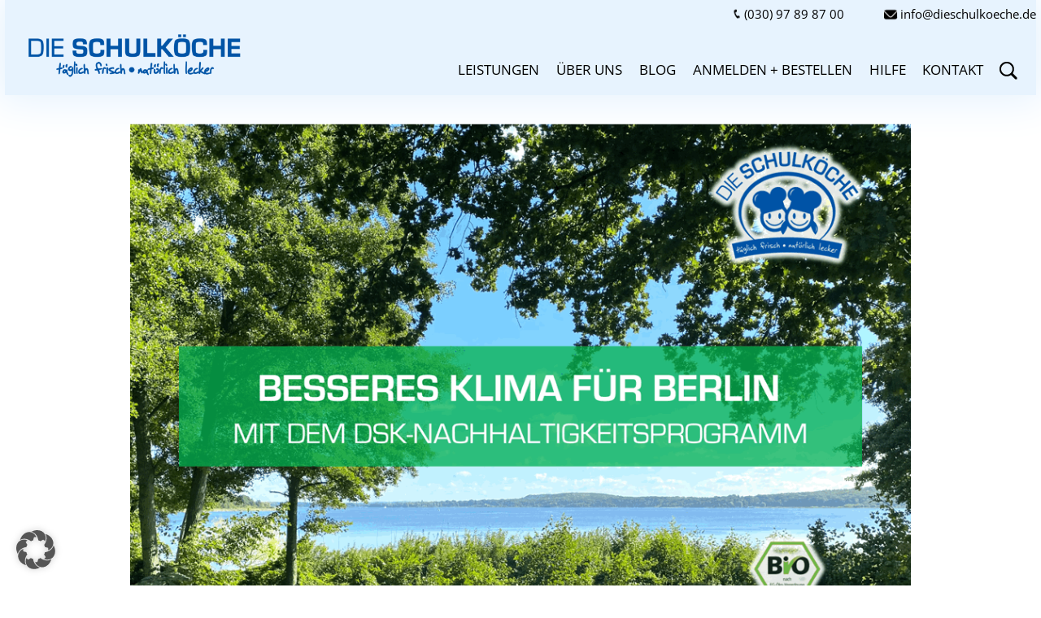

--- FILE ---
content_type: text/html; charset=UTF-8
request_url: https://dieschulkoeche.de/nachhaltigkeitsprogramm-schulverpflegung-berlin/
body_size: 23911
content:
<!DOCTYPE html>
<!--[if IE 7]>
<html class="ie ie7" lang="de">
<![endif]-->
<!--[if IE 8]>
<html class="ie ie8" lang="de">
<![endif]-->
<!--[if !(IE 7) | !(IE 8)  ]><!-->
<html lang="de">
<!--<![endif]-->
<head>
<meta charset="UTF-8" />
<meta name="viewport" content="width=device-width" />
<title>Nachhaltigkeitsprogramm von DIE SCHULKÖCHE</title>
<link rel="profile" href="http://gmpg.org/xfn/11" />
<link rel="pingback" href="https://dieschulkoeche.de/xmlrpc.php" />
<!--[if lt IE 9]>
<script src="https://dieschulkoeche.de/wp-content/themes/twentytwelve/js/html5.js" type="text/javascript"></script>
<![endif]-->
<meta name='robots' content='index, follow, max-image-preview:large, max-snippet:-1, max-video-preview:-1' />

	<!-- This site is optimized with the Yoast SEO plugin v26.8 - https://yoast.com/product/yoast-seo-wordpress/ -->
	<meta name="description" content="Die DSK Die Schulköche GmbH engagiert sich aktiv für besseres Klima in der Berliner Schulverpflegung mit eigenem Nachhaltigkeitsprogramm." />
	<link rel="canonical" href="https://dieschulkoeche.de/nachhaltigkeitsprogramm-schulverpflegung-berlin/" />
	<meta property="og:locale" content="de_DE" />
	<meta property="og:type" content="article" />
	<meta property="og:title" content="Nachhaltigkeitsprogramm von DIE SCHULKÖCHE" />
	<meta property="og:description" content="Die DSK Die Schulköche GmbH engagiert sich aktiv für besseres Klima in der Berliner Schulverpflegung mit eigenem Nachhaltigkeitsprogramm." />
	<meta property="og:url" content="https://dieschulkoeche.de/nachhaltigkeitsprogramm-schulverpflegung-berlin/" />
	<meta property="og:site_name" content="Die Schulköche" />
	<meta property="article:modified_time" content="2024-01-04T14:14:37+00:00" />
	<meta name="twitter:card" content="summary_large_image" />
	<meta name="twitter:label1" content="Geschätzte Lesezeit" />
	<meta name="twitter:data1" content="6 Minuten" />
	<script type="application/ld+json" class="yoast-schema-graph">{"@context":"https://schema.org","@graph":[{"@type":"WebPage","@id":"https://dieschulkoeche.de/nachhaltigkeitsprogramm-schulverpflegung-berlin/","url":"https://dieschulkoeche.de/nachhaltigkeitsprogramm-schulverpflegung-berlin/","name":"Nachhaltigkeitsprogramm von DIE SCHULKÖCHE","isPartOf":{"@id":"https://dieschulkoeche.de/#website"},"datePublished":"2024-01-04T14:00:51+00:00","dateModified":"2024-01-04T14:14:37+00:00","description":"Die DSK Die Schulköche GmbH engagiert sich aktiv für besseres Klima in der Berliner Schulverpflegung mit eigenem Nachhaltigkeitsprogramm.","breadcrumb":{"@id":"https://dieschulkoeche.de/nachhaltigkeitsprogramm-schulverpflegung-berlin/#breadcrumb"},"inLanguage":"de","potentialAction":[{"@type":"ReadAction","target":["https://dieschulkoeche.de/nachhaltigkeitsprogramm-schulverpflegung-berlin/"]}]},{"@type":"BreadcrumbList","@id":"https://dieschulkoeche.de/nachhaltigkeitsprogramm-schulverpflegung-berlin/#breadcrumb","itemListElement":[{"@type":"ListItem","position":1,"name":"Startseite","item":"https://dieschulkoeche.de/"},{"@type":"ListItem","position":2,"name":"DSK-Nachhaltigkeitsprogramm"}]},{"@type":"WebSite","@id":"https://dieschulkoeche.de/#website","url":"https://dieschulkoeche.de/","name":"Die Schulköche","description":"Schulessen Schulverpflegung Berlin","potentialAction":[{"@type":"SearchAction","target":{"@type":"EntryPoint","urlTemplate":"https://dieschulkoeche.de/?s={search_term_string}"},"query-input":{"@type":"PropertyValueSpecification","valueRequired":true,"valueName":"search_term_string"}}],"inLanguage":"de"}]}</script>
	<!-- / Yoast SEO plugin. -->


<link rel="alternate" type="application/rss+xml" title="Die Schulköche &raquo; Feed" href="https://dieschulkoeche.de/feed/" />
<link rel="alternate" title="oEmbed (JSON)" type="application/json+oembed" href="https://dieschulkoeche.de/wp-json/oembed/1.0/embed?url=https%3A%2F%2Fdieschulkoeche.de%2Fnachhaltigkeitsprogramm-schulverpflegung-berlin%2F" />
<link rel="alternate" title="oEmbed (XML)" type="text/xml+oembed" href="https://dieschulkoeche.de/wp-json/oembed/1.0/embed?url=https%3A%2F%2Fdieschulkoeche.de%2Fnachhaltigkeitsprogramm-schulverpflegung-berlin%2F&#038;format=xml" />
<script type="text/javascript">var $TS_VCSC_CurrentPluginRelease = "5.6.1";var $TS_VCSC_CurrentComposerRelease = "8.0";var $TS_VCSC_Lightbox_Activated = true;var $TS_VCSC_Lightbox_Thumbs = "bottom";var $TS_VCSC_Lightbox_Thumbsize = 50;var $TS_VCSC_Lightbox_Animation = "random";var $TS_VCSC_Lightbox_Captions = "data-title";var $TS_VCSC_Lightbox_Closer = true;var $TS_VCSC_Lightbox_Durations = 5000;var $TS_VCSC_Lightbox_Share = false;var $TS_VCSC_Lightbox_Save = false;var $TS_VCSC_Lightbox_LoadAPIs = true;var $TS_VCSC_Lightbox_Social = "fb,tw,pin";var $TS_VCSC_Lightbox_NoTouch = false;var $TS_VCSC_Lightbox_BGClose = true;var $TS_VCSC_Lightbox_NoHashes = true;var $TS_VCSC_Lightbox_Keyboard = true;var $TS_VCSC_Lightbox_FullScreen = true;var $TS_VCSC_Lightbox_Zoom = true;var $TS_VCSC_Lightbox_FXSpeed = 300;var $TS_VCSC_Lightbox_Scheme = "dark";var $TS_VCSC_Lightbox_Controls = "circle";var $TS_VCSC_Lightbox_URLColor = false;var $TS_VCSC_Lightbox_Backlight = "#ffffff";var $TS_VCSC_Lightbox_UseColor = false;var $TS_VCSC_Lightbox_Overlay = "#000000";var $TS_VCSC_Lightbox_Background = "";var $TS_VCSC_Lightbox_Repeat = "no-repeat";var $TS_VCSC_Lightbox_Noise = "";var $TS_VCSC_Lightbox_CORS = false;var $TS_VCSC_Lightbox_Tapping = true;var $TS_VCSC_Lightbox_ScrollBlock = "js";var $TS_VCSC_Lightbox_Protection = "none";var $TS_VCSC_Lightbox_HistoryClose = false;var $TS_VCSC_Lightbox_CustomScroll = true;var $TS_VCSC_Lightbox_HomeURL = "https://dieschulkoeche.de";var $TS_VCSC_Lightbox_LastScroll = 0;var $TS_VCSC_Lightbox_Showing = false;var $TS_VCSC_Lightbox_PrettyPhoto = false;var $TS_VCSC_Lightbox_AttachAllOther = false;var $TS_VCSC_Hammer_ReleaseNew = true;</script><style id='wp-img-auto-sizes-contain-inline-css' type='text/css'>
img:is([sizes=auto i],[sizes^="auto," i]){contain-intrinsic-size:3000px 1500px}
/*# sourceURL=wp-img-auto-sizes-contain-inline-css */
</style>
<style id='wp-emoji-styles-inline-css' type='text/css'>

	img.wp-smiley, img.emoji {
		display: inline !important;
		border: none !important;
		box-shadow: none !important;
		height: 1em !important;
		width: 1em !important;
		margin: 0 0.07em !important;
		vertical-align: -0.1em !important;
		background: none !important;
		padding: 0 !important;
	}
/*# sourceURL=wp-emoji-styles-inline-css */
</style>
<style id='wp-block-library-inline-css' type='text/css'>
:root{--wp-block-synced-color:#7a00df;--wp-block-synced-color--rgb:122,0,223;--wp-bound-block-color:var(--wp-block-synced-color);--wp-editor-canvas-background:#ddd;--wp-admin-theme-color:#007cba;--wp-admin-theme-color--rgb:0,124,186;--wp-admin-theme-color-darker-10:#006ba1;--wp-admin-theme-color-darker-10--rgb:0,107,160.5;--wp-admin-theme-color-darker-20:#005a87;--wp-admin-theme-color-darker-20--rgb:0,90,135;--wp-admin-border-width-focus:2px}@media (min-resolution:192dpi){:root{--wp-admin-border-width-focus:1.5px}}.wp-element-button{cursor:pointer}:root .has-very-light-gray-background-color{background-color:#eee}:root .has-very-dark-gray-background-color{background-color:#313131}:root .has-very-light-gray-color{color:#eee}:root .has-very-dark-gray-color{color:#313131}:root .has-vivid-green-cyan-to-vivid-cyan-blue-gradient-background{background:linear-gradient(135deg,#00d084,#0693e3)}:root .has-purple-crush-gradient-background{background:linear-gradient(135deg,#34e2e4,#4721fb 50%,#ab1dfe)}:root .has-hazy-dawn-gradient-background{background:linear-gradient(135deg,#faaca8,#dad0ec)}:root .has-subdued-olive-gradient-background{background:linear-gradient(135deg,#fafae1,#67a671)}:root .has-atomic-cream-gradient-background{background:linear-gradient(135deg,#fdd79a,#004a59)}:root .has-nightshade-gradient-background{background:linear-gradient(135deg,#330968,#31cdcf)}:root .has-midnight-gradient-background{background:linear-gradient(135deg,#020381,#2874fc)}:root{--wp--preset--font-size--normal:16px;--wp--preset--font-size--huge:42px}.has-regular-font-size{font-size:1em}.has-larger-font-size{font-size:2.625em}.has-normal-font-size{font-size:var(--wp--preset--font-size--normal)}.has-huge-font-size{font-size:var(--wp--preset--font-size--huge)}.has-text-align-center{text-align:center}.has-text-align-left{text-align:left}.has-text-align-right{text-align:right}.has-fit-text{white-space:nowrap!important}#end-resizable-editor-section{display:none}.aligncenter{clear:both}.items-justified-left{justify-content:flex-start}.items-justified-center{justify-content:center}.items-justified-right{justify-content:flex-end}.items-justified-space-between{justify-content:space-between}.screen-reader-text{border:0;clip-path:inset(50%);height:1px;margin:-1px;overflow:hidden;padding:0;position:absolute;width:1px;word-wrap:normal!important}.screen-reader-text:focus{background-color:#ddd;clip-path:none;color:#444;display:block;font-size:1em;height:auto;left:5px;line-height:normal;padding:15px 23px 14px;text-decoration:none;top:5px;width:auto;z-index:100000}html :where(.has-border-color){border-style:solid}html :where([style*=border-top-color]){border-top-style:solid}html :where([style*=border-right-color]){border-right-style:solid}html :where([style*=border-bottom-color]){border-bottom-style:solid}html :where([style*=border-left-color]){border-left-style:solid}html :where([style*=border-width]){border-style:solid}html :where([style*=border-top-width]){border-top-style:solid}html :where([style*=border-right-width]){border-right-style:solid}html :where([style*=border-bottom-width]){border-bottom-style:solid}html :where([style*=border-left-width]){border-left-style:solid}html :where(img[class*=wp-image-]){height:auto;max-width:100%}:where(figure){margin:0 0 1em}html :where(.is-position-sticky){--wp-admin--admin-bar--position-offset:var(--wp-admin--admin-bar--height,0px)}@media screen and (max-width:600px){html :where(.is-position-sticky){--wp-admin--admin-bar--position-offset:0px}}

/*# sourceURL=wp-block-library-inline-css */
</style><style id='global-styles-inline-css' type='text/css'>
:root{--wp--preset--aspect-ratio--square: 1;--wp--preset--aspect-ratio--4-3: 4/3;--wp--preset--aspect-ratio--3-4: 3/4;--wp--preset--aspect-ratio--3-2: 3/2;--wp--preset--aspect-ratio--2-3: 2/3;--wp--preset--aspect-ratio--16-9: 16/9;--wp--preset--aspect-ratio--9-16: 9/16;--wp--preset--color--black: #000000;--wp--preset--color--cyan-bluish-gray: #abb8c3;--wp--preset--color--white: #fff;--wp--preset--color--pale-pink: #f78da7;--wp--preset--color--vivid-red: #cf2e2e;--wp--preset--color--luminous-vivid-orange: #ff6900;--wp--preset--color--luminous-vivid-amber: #fcb900;--wp--preset--color--light-green-cyan: #7bdcb5;--wp--preset--color--vivid-green-cyan: #00d084;--wp--preset--color--pale-cyan-blue: #8ed1fc;--wp--preset--color--vivid-cyan-blue: #0693e3;--wp--preset--color--vivid-purple: #9b51e0;--wp--preset--color--blue: #21759b;--wp--preset--color--dark-gray: #444;--wp--preset--color--medium-gray: #9f9f9f;--wp--preset--color--light-gray: #e6e6e6;--wp--preset--gradient--vivid-cyan-blue-to-vivid-purple: linear-gradient(135deg,rgb(6,147,227) 0%,rgb(155,81,224) 100%);--wp--preset--gradient--light-green-cyan-to-vivid-green-cyan: linear-gradient(135deg,rgb(122,220,180) 0%,rgb(0,208,130) 100%);--wp--preset--gradient--luminous-vivid-amber-to-luminous-vivid-orange: linear-gradient(135deg,rgb(252,185,0) 0%,rgb(255,105,0) 100%);--wp--preset--gradient--luminous-vivid-orange-to-vivid-red: linear-gradient(135deg,rgb(255,105,0) 0%,rgb(207,46,46) 100%);--wp--preset--gradient--very-light-gray-to-cyan-bluish-gray: linear-gradient(135deg,rgb(238,238,238) 0%,rgb(169,184,195) 100%);--wp--preset--gradient--cool-to-warm-spectrum: linear-gradient(135deg,rgb(74,234,220) 0%,rgb(151,120,209) 20%,rgb(207,42,186) 40%,rgb(238,44,130) 60%,rgb(251,105,98) 80%,rgb(254,248,76) 100%);--wp--preset--gradient--blush-light-purple: linear-gradient(135deg,rgb(255,206,236) 0%,rgb(152,150,240) 100%);--wp--preset--gradient--blush-bordeaux: linear-gradient(135deg,rgb(254,205,165) 0%,rgb(254,45,45) 50%,rgb(107,0,62) 100%);--wp--preset--gradient--luminous-dusk: linear-gradient(135deg,rgb(255,203,112) 0%,rgb(199,81,192) 50%,rgb(65,88,208) 100%);--wp--preset--gradient--pale-ocean: linear-gradient(135deg,rgb(255,245,203) 0%,rgb(182,227,212) 50%,rgb(51,167,181) 100%);--wp--preset--gradient--electric-grass: linear-gradient(135deg,rgb(202,248,128) 0%,rgb(113,206,126) 100%);--wp--preset--gradient--midnight: linear-gradient(135deg,rgb(2,3,129) 0%,rgb(40,116,252) 100%);--wp--preset--font-size--small: 13px;--wp--preset--font-size--medium: 20px;--wp--preset--font-size--large: 36px;--wp--preset--font-size--x-large: 42px;--wp--preset--spacing--20: 0.44rem;--wp--preset--spacing--30: 0.67rem;--wp--preset--spacing--40: 1rem;--wp--preset--spacing--50: 1.5rem;--wp--preset--spacing--60: 2.25rem;--wp--preset--spacing--70: 3.38rem;--wp--preset--spacing--80: 5.06rem;--wp--preset--shadow--natural: 6px 6px 9px rgba(0, 0, 0, 0.2);--wp--preset--shadow--deep: 12px 12px 50px rgba(0, 0, 0, 0.4);--wp--preset--shadow--sharp: 6px 6px 0px rgba(0, 0, 0, 0.2);--wp--preset--shadow--outlined: 6px 6px 0px -3px rgb(255, 255, 255), 6px 6px rgb(0, 0, 0);--wp--preset--shadow--crisp: 6px 6px 0px rgb(0, 0, 0);}:where(.is-layout-flex){gap: 0.5em;}:where(.is-layout-grid){gap: 0.5em;}body .is-layout-flex{display: flex;}.is-layout-flex{flex-wrap: wrap;align-items: center;}.is-layout-flex > :is(*, div){margin: 0;}body .is-layout-grid{display: grid;}.is-layout-grid > :is(*, div){margin: 0;}:where(.wp-block-columns.is-layout-flex){gap: 2em;}:where(.wp-block-columns.is-layout-grid){gap: 2em;}:where(.wp-block-post-template.is-layout-flex){gap: 1.25em;}:where(.wp-block-post-template.is-layout-grid){gap: 1.25em;}.has-black-color{color: var(--wp--preset--color--black) !important;}.has-cyan-bluish-gray-color{color: var(--wp--preset--color--cyan-bluish-gray) !important;}.has-white-color{color: var(--wp--preset--color--white) !important;}.has-pale-pink-color{color: var(--wp--preset--color--pale-pink) !important;}.has-vivid-red-color{color: var(--wp--preset--color--vivid-red) !important;}.has-luminous-vivid-orange-color{color: var(--wp--preset--color--luminous-vivid-orange) !important;}.has-luminous-vivid-amber-color{color: var(--wp--preset--color--luminous-vivid-amber) !important;}.has-light-green-cyan-color{color: var(--wp--preset--color--light-green-cyan) !important;}.has-vivid-green-cyan-color{color: var(--wp--preset--color--vivid-green-cyan) !important;}.has-pale-cyan-blue-color{color: var(--wp--preset--color--pale-cyan-blue) !important;}.has-vivid-cyan-blue-color{color: var(--wp--preset--color--vivid-cyan-blue) !important;}.has-vivid-purple-color{color: var(--wp--preset--color--vivid-purple) !important;}.has-black-background-color{background-color: var(--wp--preset--color--black) !important;}.has-cyan-bluish-gray-background-color{background-color: var(--wp--preset--color--cyan-bluish-gray) !important;}.has-white-background-color{background-color: var(--wp--preset--color--white) !important;}.has-pale-pink-background-color{background-color: var(--wp--preset--color--pale-pink) !important;}.has-vivid-red-background-color{background-color: var(--wp--preset--color--vivid-red) !important;}.has-luminous-vivid-orange-background-color{background-color: var(--wp--preset--color--luminous-vivid-orange) !important;}.has-luminous-vivid-amber-background-color{background-color: var(--wp--preset--color--luminous-vivid-amber) !important;}.has-light-green-cyan-background-color{background-color: var(--wp--preset--color--light-green-cyan) !important;}.has-vivid-green-cyan-background-color{background-color: var(--wp--preset--color--vivid-green-cyan) !important;}.has-pale-cyan-blue-background-color{background-color: var(--wp--preset--color--pale-cyan-blue) !important;}.has-vivid-cyan-blue-background-color{background-color: var(--wp--preset--color--vivid-cyan-blue) !important;}.has-vivid-purple-background-color{background-color: var(--wp--preset--color--vivid-purple) !important;}.has-black-border-color{border-color: var(--wp--preset--color--black) !important;}.has-cyan-bluish-gray-border-color{border-color: var(--wp--preset--color--cyan-bluish-gray) !important;}.has-white-border-color{border-color: var(--wp--preset--color--white) !important;}.has-pale-pink-border-color{border-color: var(--wp--preset--color--pale-pink) !important;}.has-vivid-red-border-color{border-color: var(--wp--preset--color--vivid-red) !important;}.has-luminous-vivid-orange-border-color{border-color: var(--wp--preset--color--luminous-vivid-orange) !important;}.has-luminous-vivid-amber-border-color{border-color: var(--wp--preset--color--luminous-vivid-amber) !important;}.has-light-green-cyan-border-color{border-color: var(--wp--preset--color--light-green-cyan) !important;}.has-vivid-green-cyan-border-color{border-color: var(--wp--preset--color--vivid-green-cyan) !important;}.has-pale-cyan-blue-border-color{border-color: var(--wp--preset--color--pale-cyan-blue) !important;}.has-vivid-cyan-blue-border-color{border-color: var(--wp--preset--color--vivid-cyan-blue) !important;}.has-vivid-purple-border-color{border-color: var(--wp--preset--color--vivid-purple) !important;}.has-vivid-cyan-blue-to-vivid-purple-gradient-background{background: var(--wp--preset--gradient--vivid-cyan-blue-to-vivid-purple) !important;}.has-light-green-cyan-to-vivid-green-cyan-gradient-background{background: var(--wp--preset--gradient--light-green-cyan-to-vivid-green-cyan) !important;}.has-luminous-vivid-amber-to-luminous-vivid-orange-gradient-background{background: var(--wp--preset--gradient--luminous-vivid-amber-to-luminous-vivid-orange) !important;}.has-luminous-vivid-orange-to-vivid-red-gradient-background{background: var(--wp--preset--gradient--luminous-vivid-orange-to-vivid-red) !important;}.has-very-light-gray-to-cyan-bluish-gray-gradient-background{background: var(--wp--preset--gradient--very-light-gray-to-cyan-bluish-gray) !important;}.has-cool-to-warm-spectrum-gradient-background{background: var(--wp--preset--gradient--cool-to-warm-spectrum) !important;}.has-blush-light-purple-gradient-background{background: var(--wp--preset--gradient--blush-light-purple) !important;}.has-blush-bordeaux-gradient-background{background: var(--wp--preset--gradient--blush-bordeaux) !important;}.has-luminous-dusk-gradient-background{background: var(--wp--preset--gradient--luminous-dusk) !important;}.has-pale-ocean-gradient-background{background: var(--wp--preset--gradient--pale-ocean) !important;}.has-electric-grass-gradient-background{background: var(--wp--preset--gradient--electric-grass) !important;}.has-midnight-gradient-background{background: var(--wp--preset--gradient--midnight) !important;}.has-small-font-size{font-size: var(--wp--preset--font-size--small) !important;}.has-medium-font-size{font-size: var(--wp--preset--font-size--medium) !important;}.has-large-font-size{font-size: var(--wp--preset--font-size--large) !important;}.has-x-large-font-size{font-size: var(--wp--preset--font-size--x-large) !important;}
/*# sourceURL=global-styles-inline-css */
</style>

<style id='classic-theme-styles-inline-css' type='text/css'>
/*! This file is auto-generated */
.wp-block-button__link{color:#fff;background-color:#32373c;border-radius:9999px;box-shadow:none;text-decoration:none;padding:calc(.667em + 2px) calc(1.333em + 2px);font-size:1.125em}.wp-block-file__button{background:#32373c;color:#fff;text-decoration:none}
/*# sourceURL=/wp-includes/css/classic-themes.min.css */
</style>
<link rel='stylesheet' id='contact-form-7-css' href='https://dieschulkoeche.de/wp-content/plugins/contact-form-7/includes/css/styles.css?ver=6.1.4' type='text/css' media='all' />
<style id='responsive-menu-inline-css' type='text/css'>
/** This file is major component of this plugin so please don't try to edit here. */
#rmp_menu_trigger-2757 {
  width: 45px;
  height: 45px;
  position: absolute;
  top: 88px;
  border-radius: 5px;
  display: none;
  text-decoration: none;
  right: 2%;
  background: #000000;
  transition: transform 0.5s, background-color 0.5s;
}
#rmp_menu_trigger-2757:hover, #rmp_menu_trigger-2757:focus {
  background: #00abe9;
  text-decoration: unset;
}
#rmp_menu_trigger-2757.is-active {
  background: #000000;
}
#rmp_menu_trigger-2757 .rmp-trigger-box {
  width: 25px;
  color: #ffffff;
}
#rmp_menu_trigger-2757 .rmp-trigger-icon-active, #rmp_menu_trigger-2757 .rmp-trigger-text-open {
  display: none;
}
#rmp_menu_trigger-2757.is-active .rmp-trigger-icon-active, #rmp_menu_trigger-2757.is-active .rmp-trigger-text-open {
  display: inline;
}
#rmp_menu_trigger-2757.is-active .rmp-trigger-icon-inactive, #rmp_menu_trigger-2757.is-active .rmp-trigger-text {
  display: none;
}
#rmp_menu_trigger-2757 .rmp-trigger-label {
  color: #ffffff;
  pointer-events: none;
  line-height: 13px;
  font-family: inherit;
  font-size: 14px;
  display: inline;
  text-transform: inherit;
}
#rmp_menu_trigger-2757 .rmp-trigger-label.rmp-trigger-label-top {
  display: block;
  margin-bottom: 12px;
}
#rmp_menu_trigger-2757 .rmp-trigger-label.rmp-trigger-label-bottom {
  display: block;
  margin-top: 12px;
}
#rmp_menu_trigger-2757 .responsive-menu-pro-inner {
  display: block;
}
#rmp_menu_trigger-2757 .rmp-trigger-icon-inactive .rmp-font-icon {
  color: #ffffff;
}
#rmp_menu_trigger-2757 .responsive-menu-pro-inner, #rmp_menu_trigger-2757 .responsive-menu-pro-inner::before, #rmp_menu_trigger-2757 .responsive-menu-pro-inner::after {
  width: 25px;
  height: 3px;
  background-color: #ffffff;
  border-radius: 4px;
  position: absolute;
}
#rmp_menu_trigger-2757 .rmp-trigger-icon-active .rmp-font-icon {
  color: #ffffff;
}
#rmp_menu_trigger-2757.is-active .responsive-menu-pro-inner, #rmp_menu_trigger-2757.is-active .responsive-menu-pro-inner::before, #rmp_menu_trigger-2757.is-active .responsive-menu-pro-inner::after {
  background-color: #ffffff;
}
#rmp_menu_trigger-2757:hover .rmp-trigger-icon-inactive .rmp-font-icon {
  color: #ffffff;
}
#rmp_menu_trigger-2757:not(.is-active):hover .responsive-menu-pro-inner, #rmp_menu_trigger-2757:not(.is-active):hover .responsive-menu-pro-inner::before, #rmp_menu_trigger-2757:not(.is-active):hover .responsive-menu-pro-inner::after {
  background-color: #ffffff;
}
#rmp_menu_trigger-2757 .responsive-menu-pro-inner::before {
  top: 10px;
}
#rmp_menu_trigger-2757 .responsive-menu-pro-inner::after {
  bottom: 10px;
}
#rmp_menu_trigger-2757.is-active .responsive-menu-pro-inner::after {
  bottom: 0;
}
/* Hamburger menu styling */
@media screen and (max-width: 768px) {
  /** Menu Title Style */
  /** Menu Additional Content Style */
  #rmp_menu_trigger-2757 {
    display: block;
  }
  #rmp-container-2757 {
    position: fixed;
    top: 0;
    margin: 0;
    transition: transform 0.5s;
    overflow: auto;
    display: block;
    width: 75%;
    background-color: #e7f3fe;
    background-image: url("");
    height: 100%;
    left: 0;
    padding-top: 0px;
    padding-left: 0px;
    padding-bottom: 0px;
    padding-right: 0px;
  }
  #rmp-menu-wrap-2757 {
    padding-top: 0px;
    padding-left: 0px;
    padding-bottom: 0px;
    padding-right: 0px;
    background-color: #e7f3fe;
  }
  #rmp-menu-wrap-2757 .rmp-menu, #rmp-menu-wrap-2757 .rmp-submenu {
    width: 100%;
    box-sizing: border-box;
    margin: 0;
    padding: 0;
  }
  #rmp-menu-wrap-2757 .rmp-submenu-depth-1 .rmp-menu-item-link {
    padding-left: 10%;
  }
  #rmp-menu-wrap-2757 .rmp-submenu-depth-2 .rmp-menu-item-link {
    padding-left: 15%;
  }
  #rmp-menu-wrap-2757 .rmp-submenu-depth-3 .rmp-menu-item-link {
    padding-left: 20%;
  }
  #rmp-menu-wrap-2757 .rmp-submenu-depth-4 .rmp-menu-item-link {
    padding-left: 25%;
  }
  #rmp-menu-wrap-2757 .rmp-submenu.rmp-submenu-open {
    display: block;
  }
  #rmp-menu-wrap-2757 .rmp-menu-item {
    width: 100%;
    list-style: none;
    margin: 0;
  }
  #rmp-menu-wrap-2757 .rmp-menu-item-link {
    height: 40px;
    line-height: 40px;
    font-size: 18px;
    border-bottom: 1px solid #212121;
    font-family: Open Sans;
    color: #21759b;
    text-align: center;
    background-color: #e7f3fe;
    font-weight: normal;
    letter-spacing: 0px;
    display: block;
    box-sizing: border-box;
    width: 100%;
    text-decoration: none;
    position: relative;
    overflow: hidden;
    transition: background-color 0.5s, border-color 0.5s, 0.5s;
    padding: 0 5%;
    padding-right: 50px;
  }
  #rmp-menu-wrap-2757 .rmp-menu-item-link:after, #rmp-menu-wrap-2757 .rmp-menu-item-link:before {
    display: none;
  }
  #rmp-menu-wrap-2757 .rmp-menu-item-link:hover, #rmp-menu-wrap-2757 .rmp-menu-item-link:focus {
    color: #3e7d9b;
    border-color: #212121;
    background-color: #fcfcfc;
  }
  #rmp-menu-wrap-2757 .rmp-menu-item-link:focus {
    outline: none;
    border-color: unset;
    box-shadow: unset;
  }
  #rmp-menu-wrap-2757 .rmp-menu-item-link .rmp-font-icon {
    height: 40px;
    line-height: 40px;
    margin-right: 10px;
    font-size: 18px;
  }
  #rmp-menu-wrap-2757 .rmp-menu-current-item .rmp-menu-item-link {
    color: #000000;
    border-color: #212121;
    background-color: #e7f3fe;
  }
  #rmp-menu-wrap-2757 .rmp-menu-current-item .rmp-menu-item-link:hover, #rmp-menu-wrap-2757 .rmp-menu-current-item .rmp-menu-item-link:focus {
    color: #4f4f4f;
    border-color: #3f3f3f;
    background-color: #fcfcfc;
  }
  #rmp-menu-wrap-2757 .rmp-menu-subarrow {
    position: absolute;
    top: 0;
    bottom: 0;
    text-align: center;
    overflow: hidden;
    background-size: cover;
    overflow: hidden;
    right: 0;
    border-left-style: solid;
    border-left-color: #212121;
    border-left-width: 1px;
    height: 40px;
    width: 40px;
    color: #ffffff;
    background-color: #2fb9ed;
  }
  #rmp-menu-wrap-2757 .rmp-menu-subarrow svg {
    fill: #ffffff;
  }
  #rmp-menu-wrap-2757 .rmp-menu-subarrow:hover {
    color: #ffffff;
    border-color: #3f3f3f;
    background-color: #2fb9ed;
  }
  #rmp-menu-wrap-2757 .rmp-menu-subarrow:hover svg {
    fill: #ffffff;
  }
  #rmp-menu-wrap-2757 .rmp-menu-subarrow .rmp-font-icon {
    margin-right: unset;
  }
  #rmp-menu-wrap-2757 .rmp-menu-subarrow * {
    vertical-align: middle;
    line-height: 40px;
  }
  #rmp-menu-wrap-2757 .rmp-menu-subarrow-active {
    display: block;
    background-size: cover;
    color: #ffffff;
    border-color: #2fb9ed;
    background-color: #2fb9ed;
  }
  #rmp-menu-wrap-2757 .rmp-menu-subarrow-active svg {
    fill: #ffffff;
  }
  #rmp-menu-wrap-2757 .rmp-menu-subarrow-active:hover {
    color: #ffffff;
    border-color: #2fb9ed;
    background-color: #2fb9ed;
  }
  #rmp-menu-wrap-2757 .rmp-menu-subarrow-active:hover svg {
    fill: #ffffff;
  }
  #rmp-menu-wrap-2757 .rmp-submenu {
    display: none;
  }
  #rmp-menu-wrap-2757 .rmp-submenu .rmp-menu-item-link {
    height: 40px;
    line-height: 40px;
    letter-spacing: 0px;
    font-size: 18px;
    border-bottom: 1px solid #212121;
    font-family: Open Sans;
    font-weight: normal;
    color: #21759b;
    text-align: center;
    background-color: #e7f3fe;
  }
  #rmp-menu-wrap-2757 .rmp-submenu .rmp-menu-item-link:hover, #rmp-menu-wrap-2757 .rmp-submenu .rmp-menu-item-link:focus {
    color: #3e7d9b;
    border-color: #212121;
    background-color: #fcfcfc;
  }
  #rmp-menu-wrap-2757 .rmp-submenu .rmp-menu-current-item .rmp-menu-item-link {
    color: #000000;
    border-color: #212121;
    background-color: #e7f3fe;
  }
  #rmp-menu-wrap-2757 .rmp-submenu .rmp-menu-current-item .rmp-menu-item-link:hover, #rmp-menu-wrap-2757 .rmp-submenu .rmp-menu-current-item .rmp-menu-item-link:focus {
    color: #4f4f4f;
    border-color: #3f3f3f;
    background-color: #fcfcfc;
  }
  #rmp-menu-wrap-2757 .rmp-submenu .rmp-menu-subarrow {
    right: 0;
    border-right: unset;
    border-left-style: solid;
    border-left-color: #212121;
    border-left-width: 1px;
    height: 40px;
    line-height: 40px;
    width: 40px;
    color: #ffffff;
    background-color: #2fb9ed;
  }
  #rmp-menu-wrap-2757 .rmp-submenu .rmp-menu-subarrow:hover {
    color: #ffffff;
    border-color: #3f3f3f;
    background-color: #2fb9ed;
  }
  #rmp-menu-wrap-2757 .rmp-submenu .rmp-menu-subarrow-active {
    color: #ffffff;
    border-color: #2fb9ed;
    background-color: #2fb9ed;
  }
  #rmp-menu-wrap-2757 .rmp-submenu .rmp-menu-subarrow-active:hover {
    color: #ffffff;
    border-color: #2fb9ed;
    background-color: #2fb9ed;
  }
  #rmp-menu-wrap-2757 .rmp-menu-item-description {
    margin: 0;
    padding: 5px 5%;
    opacity: 0.8;
    color: #21759b;
  }
  #rmp-search-box-2757 {
    display: block;
    padding-top: 0px;
    padding-left: 5%;
    padding-bottom: 0px;
    padding-right: 5%;
  }
  #rmp-search-box-2757 .rmp-search-form {
    margin: 0;
  }
  #rmp-search-box-2757 .rmp-search-box {
    background: #ffffff;
    border: 1px solid #000000;
    color: #333333;
    width: 100%;
    padding: 0 5%;
    border-radius: 30px;
    height: 45px;
    -webkit-appearance: none;
  }
  #rmp-search-box-2757 .rmp-search-box::placeholder {
    color: #c7c7cd;
  }
  #rmp-search-box-2757 .rmp-search-box:focus {
    background-color: #ffffff;
    outline: 2px solid #000000;
    color: #333333;
  }
  #rmp-menu-title-2757 {
    background-color: #e7f3fe;
    color: #000000;
    text-align: left;
    font-size: 18px;
    padding-top: 10%;
    padding-left: 5%;
    padding-bottom: 0%;
    padding-right: 5%;
    font-weight: 400;
    transition: background-color 0.5s, border-color 0.5s, color 0.5s;
  }
  #rmp-menu-title-2757:hover {
    background-color: #e7f3fe;
    color: #000000;
  }
  #rmp-menu-title-2757 > .rmp-menu-title-link {
    color: #000000;
    width: 100%;
    background-color: unset;
    text-decoration: none;
  }
  #rmp-menu-title-2757 > .rmp-menu-title-link:hover {
    color: #000000;
  }
  #rmp-menu-title-2757 .rmp-font-icon {
    font-size: 18px;
  }
  #rmp-menu-additional-content-2757 {
    padding-top: 0px;
    padding-left: 5%;
    padding-bottom: 0px;
    padding-right: 5%;
    color: #000000;
    text-align: center;
    font-size: 16px;
  }
}
/**
This file contents common styling of menus.
*/
.rmp-container {
  display: none;
  visibility: visible;
  padding: 0px 0px 0px 0px;
  z-index: 99998;
  transition: all 0.3s;
  /** Scrolling bar in menu setting box **/
}
.rmp-container.rmp-fade-top, .rmp-container.rmp-fade-left, .rmp-container.rmp-fade-right, .rmp-container.rmp-fade-bottom {
  display: none;
}
.rmp-container.rmp-slide-left, .rmp-container.rmp-push-left {
  transform: translateX(-100%);
  -ms-transform: translateX(-100%);
  -webkit-transform: translateX(-100%);
  -moz-transform: translateX(-100%);
}
.rmp-container.rmp-slide-left.rmp-menu-open, .rmp-container.rmp-push-left.rmp-menu-open {
  transform: translateX(0);
  -ms-transform: translateX(0);
  -webkit-transform: translateX(0);
  -moz-transform: translateX(0);
}
.rmp-container.rmp-slide-right, .rmp-container.rmp-push-right {
  transform: translateX(100%);
  -ms-transform: translateX(100%);
  -webkit-transform: translateX(100%);
  -moz-transform: translateX(100%);
}
.rmp-container.rmp-slide-right.rmp-menu-open, .rmp-container.rmp-push-right.rmp-menu-open {
  transform: translateX(0);
  -ms-transform: translateX(0);
  -webkit-transform: translateX(0);
  -moz-transform: translateX(0);
}
.rmp-container.rmp-slide-top, .rmp-container.rmp-push-top {
  transform: translateY(-100%);
  -ms-transform: translateY(-100%);
  -webkit-transform: translateY(-100%);
  -moz-transform: translateY(-100%);
}
.rmp-container.rmp-slide-top.rmp-menu-open, .rmp-container.rmp-push-top.rmp-menu-open {
  transform: translateY(0);
  -ms-transform: translateY(0);
  -webkit-transform: translateY(0);
  -moz-transform: translateY(0);
}
.rmp-container.rmp-slide-bottom, .rmp-container.rmp-push-bottom {
  transform: translateY(100%);
  -ms-transform: translateY(100%);
  -webkit-transform: translateY(100%);
  -moz-transform: translateY(100%);
}
.rmp-container.rmp-slide-bottom.rmp-menu-open, .rmp-container.rmp-push-bottom.rmp-menu-open {
  transform: translateX(0);
  -ms-transform: translateX(0);
  -webkit-transform: translateX(0);
  -moz-transform: translateX(0);
}
.rmp-container::-webkit-scrollbar {
  width: 0px;
}
.rmp-container ::-webkit-scrollbar-track {
  box-shadow: inset 0 0 5px transparent;
}
.rmp-container ::-webkit-scrollbar-thumb {
  background: transparent;
}
.rmp-container ::-webkit-scrollbar-thumb:hover {
  background: transparent;
}
.rmp-container .rmp-menu-wrap .rmp-menu {
  transition: none;
  border-radius: 0;
  box-shadow: none;
  background: none;
  border: 0;
  bottom: auto;
  box-sizing: border-box;
  clip: auto;
  color: #666;
  display: block;
  float: none;
  font-family: inherit;
  font-size: 14px;
  height: auto;
  left: auto;
  line-height: 1.7;
  list-style-type: none;
  margin: 0;
  min-height: auto;
  max-height: none;
  opacity: 1;
  outline: none;
  overflow: visible;
  padding: 0;
  position: relative;
  pointer-events: auto;
  right: auto;
  text-align: left;
  text-decoration: none;
  text-indent: 0;
  text-transform: none;
  transform: none;
  top: auto;
  visibility: inherit;
  width: auto;
  word-wrap: break-word;
  white-space: normal;
}
.rmp-container .rmp-menu-additional-content {
  display: block;
  word-break: break-word;
}
.rmp-container .rmp-menu-title {
  display: flex;
  flex-direction: column;
}
.rmp-container .rmp-menu-title .rmp-menu-title-image {
  max-width: 100%;
  margin-bottom: 15px;
  display: block;
  margin: auto;
  margin-bottom: 15px;
}
button.rmp_menu_trigger {
  z-index: 999999;
  overflow: hidden;
  outline: none;
  border: 0;
  display: none;
  margin: 0;
  transition: transform 0.5s, background-color 0.5s;
  padding: 0;
}
button.rmp_menu_trigger .responsive-menu-pro-inner::before, button.rmp_menu_trigger .responsive-menu-pro-inner::after {
  content: "";
  display: block;
}
button.rmp_menu_trigger .responsive-menu-pro-inner::before {
  top: 10px;
}
button.rmp_menu_trigger .responsive-menu-pro-inner::after {
  bottom: 10px;
}
button.rmp_menu_trigger .rmp-trigger-box {
  width: 40px;
  display: inline-block;
  position: relative;
  pointer-events: none;
  vertical-align: super;
}
/*  Menu Trigger Boring Animation */
.rmp-menu-trigger-boring .responsive-menu-pro-inner {
  transition-property: none;
}
.rmp-menu-trigger-boring .responsive-menu-pro-inner::after, .rmp-menu-trigger-boring .responsive-menu-pro-inner::before {
  transition-property: none;
}
.rmp-menu-trigger-boring.is-active .responsive-menu-pro-inner {
  transform: rotate(45deg);
}
.rmp-menu-trigger-boring.is-active .responsive-menu-pro-inner:before {
  top: 0;
  opacity: 0;
}
.rmp-menu-trigger-boring.is-active .responsive-menu-pro-inner:after {
  bottom: 0;
  transform: rotate(-90deg);
}

/*# sourceURL=responsive-menu-inline-css */
</style>
<link rel='stylesheet' id='dashicons-css' href='https://dieschulkoeche.de/wp-includes/css/dashicons.min.css?ver=6.9' type='text/css' media='all' />
<link rel='stylesheet' id='ce_responsive-css' href='https://dieschulkoeche.de/wp-content/plugins/simple-embed-code/css/video-container.min.css?ver=2.5.1' type='text/css' media='all' />
<link rel='stylesheet' id='twentytwelve-fonts-css' href='https://dieschulkoeche.de/wp-content/themes/twentytwelve/fonts/font-open-sans.css?ver=20230328' type='text/css' media='all' />
<link rel='stylesheet' id='twentytwelve-style-css' href='https://dieschulkoeche.de/wp-content/themes/twentytwelve-child/style.css?ver=20251202' type='text/css' media='all' />
<link rel='stylesheet' id='twentytwelve-block-style-css' href='https://dieschulkoeche.de/wp-content/themes/twentytwelve/css/blocks.css?ver=20251031' type='text/css' media='all' />
<link rel='stylesheet' id='borlabs-cookie-custom-css' href='https://dieschulkoeche.de/wp-content/cache/borlabs-cookie/1/borlabs-cookie-1-de.css?ver=3.3.23-41' type='text/css' media='all' />
<link rel='stylesheet' id='tablepress-default-css' href='https://dieschulkoeche.de/wp-content/plugins/tablepress/css/build/default.css?ver=3.2.6' type='text/css' media='all' />
<link rel='stylesheet' id='js_composer_front-css' href='//dieschulkoeche.de/wp-content/uploads/js_composer/js_composer_front_custom.css?ver=8.0' type='text/css' media='all' />
<link rel='stylesheet' id='js_composer_custom_css-css' href='//dieschulkoeche.de/wp-content/uploads/js_composer/custom.css?ver=8.0' type='text/css' media='all' />
<!--n2css--><!--n2js--><script type="text/javascript" src="https://dieschulkoeche.de/wp-includes/js/jquery/jquery.min.js?ver=3.7.1" id="jquery-core-js"></script>
<script type="text/javascript" src="https://dieschulkoeche.de/wp-includes/js/jquery/jquery-migrate.min.js?ver=3.4.1" id="jquery-migrate-js"></script>
<script type="text/javascript" id="rmp_menu_scripts-js-extra">
/* <![CDATA[ */
var rmp_menu = {"ajaxURL":"https://dieschulkoeche.de/wp-admin/admin-ajax.php","wp_nonce":"1b10d25941","menu":[{"menu_theme":null,"theme_type":"default","theme_location_menu":"primary","submenu_submenu_arrow_width":"40","submenu_submenu_arrow_width_unit":"px","submenu_submenu_arrow_height":"40","submenu_submenu_arrow_height_unit":"px","submenu_arrow_position":"right","submenu_sub_arrow_background_colour":"#2fb9ed","submenu_sub_arrow_background_hover_colour":"#2fb9ed","submenu_sub_arrow_background_colour_active":"#2fb9ed","submenu_sub_arrow_background_hover_colour_active":"#2fb9ed","submenu_sub_arrow_border_width":"1","submenu_sub_arrow_border_width_unit":"px","submenu_sub_arrow_border_colour":"#212121","submenu_sub_arrow_border_hover_colour":"#3f3f3f","submenu_sub_arrow_border_colour_active":"#2fb9ed","submenu_sub_arrow_border_hover_colour_active":"#2fb9ed","submenu_sub_arrow_shape_colour":"#ffffff","submenu_sub_arrow_shape_hover_colour":"#ffffff","submenu_sub_arrow_shape_colour_active":"#ffffff","submenu_sub_arrow_shape_hover_colour_active":"#ffffff","use_header_bar":"off","header_bar_items_order":"{\"logo\":\"on\",\"title\":\"on\",\"search\":\"on\",\"html content\":\"on\"}","header_bar_title":"","header_bar_html_content":"","header_bar_logo":"","header_bar_logo_link":"","header_bar_logo_width":null,"header_bar_logo_width_unit":"%","header_bar_logo_height":null,"header_bar_logo_height_unit":"%","header_bar_height":"80","header_bar_height_unit":"px","header_bar_padding":{"top":"0px","right":"5%","bottom":"0px","left":"5%"},"header_bar_font":"","header_bar_font_size":"14","header_bar_font_size_unit":"px","header_bar_text_color":"#ffffff","header_bar_background_color":"#ffffff","header_bar_breakpoint":"800","header_bar_position_type":"fixed","header_bar_adjust_page":null,"header_bar_scroll_enable":"off","header_bar_scroll_background_color":"#36bdf6","mobile_breakpoint":"600","tablet_breakpoint":"768","transition_speed":"0.5","sub_menu_speed":"0.2","show_menu_on_page_load":"","menu_disable_scrolling":"off","menu_overlay":"off","menu_overlay_colour":"rgba(0, 0, 0, 0.7)","desktop_menu_width":"","desktop_menu_width_unit":"px","desktop_menu_positioning":"fixed","desktop_menu_side":"","desktop_menu_to_hide":"","use_current_theme_location":"off","mega_menu":{"225":"off","227":"off","229":"off","228":"off","226":"off"},"desktop_submenu_open_animation":"","desktop_submenu_open_animation_speed":"0ms","desktop_submenu_open_on_click":"","desktop_menu_hide_and_show":"","menu_name":"Default Menu","menu_to_use":"menu-die-schulkoeche","different_menu_for_mobile":"off","menu_to_use_in_mobile":"main-menu","use_mobile_menu":"on","use_tablet_menu":"on","use_desktop_menu":null,"menu_display_on":"all-pages","menu_to_hide":"","submenu_descriptions_on":"","custom_walker":"","menu_background_colour":"#e7f3fe","menu_depth":"5","smooth_scroll_on":"off","smooth_scroll_speed":"500","menu_font_icons":[],"menu_links_height":"40","menu_links_height_unit":"px","menu_links_line_height":"40","menu_links_line_height_unit":"px","menu_depth_0":"5","menu_depth_0_unit":"%","menu_font_size":"18","menu_font_size_unit":"px","menu_font":"Open Sans","menu_font_weight":"normal","menu_text_alignment":"center","menu_text_letter_spacing":"","menu_word_wrap":"off","menu_link_colour":"#21759b","menu_link_hover_colour":"#3e7d9b","menu_current_link_colour":"#000000","menu_current_link_hover_colour":"#4f4f4f","menu_item_background_colour":"#e7f3fe","menu_item_background_hover_colour":"#fcfcfc","menu_current_item_background_colour":"#e7f3fe","menu_current_item_background_hover_colour":"#fcfcfc","menu_border_width":"1","menu_border_width_unit":"px","menu_item_border_colour":"#212121","menu_item_border_colour_hover":"#212121","menu_current_item_border_colour":"#212121","menu_current_item_border_hover_colour":"#3f3f3f","submenu_links_height":"40","submenu_links_height_unit":"px","submenu_links_line_height":"40","submenu_links_line_height_unit":"px","menu_depth_side":"left","menu_depth_1":"10","menu_depth_1_unit":"%","menu_depth_2":"15","menu_depth_2_unit":"%","menu_depth_3":"20","menu_depth_3_unit":"%","menu_depth_4":"25","menu_depth_4_unit":"%","submenu_item_background_colour":"#e7f3fe","submenu_item_background_hover_colour":"#fcfcfc","submenu_current_item_background_colour":"#e7f3fe","submenu_current_item_background_hover_colour":"#fcfcfc","submenu_border_width":"1","submenu_border_width_unit":"px","submenu_item_border_colour":"#212121","submenu_item_border_colour_hover":"#212121","submenu_current_item_border_colour":"#212121","submenu_current_item_border_hover_colour":"#3f3f3f","submenu_font_size":"18","submenu_font_size_unit":"px","submenu_font":"Open Sans","submenu_font_weight":"normal","submenu_text_letter_spacing":"","submenu_text_alignment":"center","submenu_link_colour":"#21759b","submenu_link_hover_colour":"#3e7d9b","submenu_current_link_colour":"#000000","submenu_current_link_hover_colour":"#4f4f4f","inactive_arrow_shape":"\u25bc","active_arrow_shape":"\u25b2","inactive_arrow_font_icon":"","active_arrow_font_icon":"","inactive_arrow_image":"","active_arrow_image":"","submenu_arrow_width":"40","submenu_arrow_width_unit":"px","submenu_arrow_height":"40","submenu_arrow_height_unit":"px","arrow_position":"right","menu_sub_arrow_shape_colour":"#ffffff","menu_sub_arrow_shape_hover_colour":"#ffffff","menu_sub_arrow_shape_colour_active":"#ffffff","menu_sub_arrow_shape_hover_colour_active":"#ffffff","menu_sub_arrow_border_width":"1","menu_sub_arrow_border_width_unit":"px","menu_sub_arrow_border_colour":"#212121","menu_sub_arrow_border_hover_colour":"#3f3f3f","menu_sub_arrow_border_colour_active":"#2fb9ed","menu_sub_arrow_border_hover_colour_active":"#2fb9ed","menu_sub_arrow_background_colour":"#2fb9ed","menu_sub_arrow_background_hover_colour":"#2fb9ed","menu_sub_arrow_background_colour_active":"#2fb9ed","menu_sub_arrow_background_hover_colour_active":"#2fb9ed","fade_submenus":"off","fade_submenus_side":"left","fade_submenus_delay":"100","fade_submenus_speed":"500","use_slide_effect":"off","slide_effect_back_to_text":"Back","accordion_animation":"off","auto_expand_all_submenus":"off","auto_expand_current_submenus":"off","menu_item_click_to_trigger_submenu":"off","button_width":"45","button_width_unit":"px","button_height":"45","button_height_unit":"px","button_background_colour":"#000000","button_background_colour_hover":"#00abe9","button_background_colour_active":"#000000","toggle_button_border_radius":"5","button_transparent_background":"off","button_left_or_right":"right","button_position_type":"absolute","button_distance_from_side":"2","button_distance_from_side_unit":"%","button_top":"88","button_top_unit":"px","button_push_with_animation":"off","button_click_animation":"boring","button_line_margin":"5","button_line_margin_unit":"px","button_line_width":"25","button_line_width_unit":"px","button_line_height":"3","button_line_height_unit":"px","button_line_colour":"#ffffff","button_line_colour_hover":"#ffffff","button_line_colour_active":"#ffffff","button_font_icon":"","button_font_icon_when_clicked":"","button_image":"","button_image_when_clicked":"","button_title":"","button_title_open":null,"button_title_position":"left","menu_container_columns":"","button_font":"","button_font_size":"14","button_font_size_unit":"px","button_title_line_height":"13","button_title_line_height_unit":"px","button_text_colour":"#ffffff","button_trigger_type_click":"on","button_trigger_type_hover":"off","button_click_trigger":"#responsive-menu-button","items_order":{"title":"on","menu":"on","search":"on","additional content":"on"},"menu_title":"Men\u00fc","menu_title_link":"","menu_title_link_location":"_self","menu_title_image":"","menu_title_font_icon":"","menu_title_section_padding":{"top":"10%","right":"5%","bottom":"0%","left":"5%"},"menu_title_background_colour":"#e7f3fe","menu_title_background_hover_colour":"#e7f3fe","menu_title_font_size":"18","menu_title_font_size_unit":"px","menu_title_alignment":"left","menu_title_font_weight":"400","menu_title_font_family":"","menu_title_colour":"#000000","menu_title_hover_colour":"#000000","menu_title_image_width":null,"menu_title_image_width_unit":"%","menu_title_image_height":null,"menu_title_image_height_unit":"px","menu_additional_content":"\u003Cp style=\"font-size: 18px; color: black;\"\u003E\u003Ca href=\"tel:00493097898700\"\u003ETelefon: (030) 97 89 87 00\u003C/a\u003E\u003C/p\u003E\r\n\u00a0\r\n\u003Cp style=\"font-size: 18px; color: black;\"\u003EE-Mail: \u003Ca href=\"mailto:info@dieschulkoeche.de\" target=\"_blank\"\u003Einfo@dieschulkoeche.de\u003C/a\u003E\u003C/p\u003E","menu_additional_section_padding":{"left":"5%","top":"0px","right":"5%","bottom":"0px"},"menu_additional_content_font_size":"16","menu_additional_content_font_size_unit":"px","menu_additional_content_alignment":"center","menu_additional_content_colour":"#000000","menu_search_box_text":"Search","menu_search_box_code":"","menu_search_section_padding":{"left":"5%","top":"0px","right":"5%","bottom":"0px"},"menu_search_box_height":"45","menu_search_box_height_unit":"px","menu_search_box_border_radius":"30","menu_search_box_text_colour":"#333333","menu_search_box_background_colour":"#ffffff","menu_search_box_placeholder_colour":"#c7c7cd","menu_search_box_border_colour":"#000000","menu_section_padding":{"top":"0px","right":"0px","bottom":"0px","left":"0px"},"menu_width":"75","menu_width_unit":"%","menu_maximum_width":"","menu_maximum_width_unit":"px","menu_minimum_width":"","menu_minimum_width_unit":"px","menu_auto_height":"off","menu_container_padding":{"top":"0px","right":"0px","bottom":"0px","left":"0px"},"menu_container_background_colour":"#e7f3fe","menu_background_image":"","animation_type":"slide","menu_appear_from":"left","animation_speed":"0.5","page_wrapper":"","menu_close_on_body_click":"off","menu_close_on_scroll":"off","menu_close_on_link_click":"off","enable_touch_gestures":"","breakpoint":"768","button_image_alt":"","button_image_alt_when_clicked":"","active_arrow_image_alt":"","inactive_arrow_image_alt":"","menu_title_image_alt":"","minify_scripts":"off","scripts_in_footer":"off","external_files":"off","shortcode":"off","mobile_only":"off","custom_css":"","single_menu_height":"80","single_menu_height_unit":"px","single_menu_font":"","single_menu_font_size":"14","single_menu_font_size_unit":"px","single_menu_submenu_height":"40","single_menu_submenu_height_unit":"px","single_menu_submenu_font":"","single_menu_submenu_font_size":"12","single_menu_submenu_font_size_unit":"px","single_menu_item_link_colour":"#ffffff","single_menu_item_link_colour_hover":"#ffffff","single_menu_item_background_colour":"#ffffff","single_menu_item_background_colour_hover":"#ffffff","single_menu_item_submenu_link_colour":"#ffffff","single_menu_item_submenu_link_colour_hover":"#ffffff","single_menu_item_submenu_background_colour":"#ffffff","single_menu_item_submenu_background_colour_hover":"#ffffff","header_bar_logo_alt":"","button_font_icon_type":"font-awesome","button_font_icon_when_clicked_type":"font-awesome","active_arrow_font_icon_type":"font-awesome","inactive_arrow_font_icon_type":"font-awesome","menu_adjust_for_wp_admin_bar":"off","menu_title_font_icon_type":"font-awesome","menu_depth_5":"30","menu_depth_5_unit":"%","button_trigger_type":"click","keyboard_shortcut_close_menu":"27,37","keyboard_shortcut_open_menu":"32,39","remove_fontawesome":"","remove_bootstrap":"","desktop_menu_options":"{}","admin_theme":"light","single_menu_line_height":"80","single_menu_line_height_unit":"px","single_menu_submenu_line_height":"40","single_menu_submenu_line_height_unit":"px","hide_on_mobile":"off","hide_on_desktop":"off","excluded_pages":null,"menu_title_padding":{"left":"5%","top":"0px","right":"5%","bottom":"0px"},"menu_id":2757,"active_toggle_contents":"\u25b2","inactive_toggle_contents":"\u25bc"}]};
//# sourceURL=rmp_menu_scripts-js-extra
/* ]]> */
</script>
<script type="text/javascript" src="https://dieschulkoeche.de/wp-content/plugins/responsive-menu/v4.0.0/assets/js/rmp-menu.js?ver=4.6.0" id="rmp_menu_scripts-js"></script>
<script type="text/javascript" src="https://dieschulkoeche.de/wp-content/themes/twentytwelve/js/navigation.js?ver=20250303" id="twentytwelve-navigation-js" defer="defer" data-wp-strategy="defer"></script>
<script data-no-optimize="1" data-no-minify="1" data-cfasync="false" type="text/javascript" src="https://dieschulkoeche.de/wp-content/cache/borlabs-cookie/1/borlabs-cookie-config-de.json.js?ver=3.3.23-56" id="borlabs-cookie-config-js"></script>
<script data-no-optimize="1" data-no-minify="1" data-cfasync="false" type="text/javascript" src="https://dieschulkoeche.de/wp-content/plugins/borlabs-cookie/assets/javascript/borlabs-cookie-prioritize.min.js?ver=3.3.23" id="borlabs-cookie-prioritize-js"></script>
<script></script><link rel="https://api.w.org/" href="https://dieschulkoeche.de/wp-json/" /><link rel="alternate" title="JSON" type="application/json" href="https://dieschulkoeche.de/wp-json/wp/v2/pages/3596" /><link rel="EditURI" type="application/rsd+xml" title="RSD" href="https://dieschulkoeche.de/xmlrpc.php?rsd" />
<meta name="generator" content="WordPress 6.9" />
<link rel='shortlink' href='https://dieschulkoeche.de/?p=3596' />
<style id="mystickymenu" type="text/css">#mysticky-nav { width:100%; position: static; height: auto !important; }#mysticky-nav.wrapfixed { position:fixed; left: 0px; margin-top:0px;  z-index: 99; -webkit-transition: 0.3s; -moz-transition: 0.3s; -o-transition: 0.3s; transition: 0.3s; -ms-filter:"progid:DXImageTransform.Microsoft.Alpha(Opacity=95)"; filter: alpha(opacity=95); opacity:0.95; background-color: #e7f3fe;}#mysticky-nav.wrapfixed .myfixed{ background-color: #e7f3fe; position: relative;top: auto;left: auto;right: auto;}.myfixed { margin:0 auto!important; float:none!important; border:0px!important; background:none!important; max-width:100%!important;}</style>			<style type="text/css">
																															</style>
			<meta name="google-site-verification" content="&lt;!-- Global site tag (gtag.js) - Google Analytics 
&lt;script async src=&quot;https://www.googletagmanager.com/gtag/js?id=UA-117285775-1&quot;&gt;&lt;/script&gt;
&lt;script&gt;
  window.dataLayer = window.dataLayer || [];
  function gtag(){dataLayer.push(arguments);}
  gtag(&#039;js&#039;, new Date());

  gtag(&#039;config&#039;, &#039;UA-117285775-1&#039;);
&lt;/script&gt;--&gt;" />
<meta name="ti-site-data" content="[base64]" /><style type="text/css">
    #totop {
    position: fixed;
    right: 30px;
    bottom: 30px;
    display: none;
    outline: none;
    }
    </style><script data-borlabs-cookie-script-blocker-ignore>
if ('0' === '1' && ('0' === '1' || '1' === '1')) {
	window['gtag_enable_tcf_support'] = true;
}
window.dataLayer = window.dataLayer || [];
if (typeof gtag !== 'function') { function gtag(){dataLayer.push(arguments);} }
gtag('set', 'developer_id.dYjRjMm', true);
if('0' === '1' || '1' === '1') {
	gtag('consent', 'default', {
		'ad_storage': 'denied',
		'ad_user_data': 'denied',
		'ad_personalization': 'denied',
		'analytics_storage': 'denied',
		'functionality_storage': 'denied',
		'personalization_storage': 'denied',
		'security_storage': 'denied',
		'wait_for_update': 500,
    });
}
if('0' === '1') {
    gtag("js", new Date());
    gtag("config", "UA-117285775-1", { "anonymize_ip": true });

    (function (w, d, s, i) {
    var f = d.getElementsByTagName(s)[0],
        j = d.createElement(s);
    j.async = true;
    j.src =
        "https://www.googletagmanager.com/gtag/js?id=" + i;
    f.parentNode.insertBefore(j, f);
    })(window, document, "script", "UA-117285775-1");
}
</script><script data-no-optimize="1" data-no-minify="1" data-cfasync="false" data-borlabs-cookie-script-blocker-ignore>
if ('0' === '1' && ('0' === '1' || '1' === '1')) {
	window['gtag_enable_tcf_support'] = true;
}
if('1' === '1' || '0' === '1') {
	window.dataLayer = window.dataLayer || [];
	if (typeof gtag !== 'function') { function gtag(){dataLayer.push(arguments);} }
	gtag('consent', 'default', {
		'ad_storage': 'denied',
		'ad_user_data': 'denied',
		'ad_personalization': 'denied',
		'analytics_storage': 'denied',
		'functionality_storage': 'denied',
		'personalization_storage': 'denied',
		'security_storage': 'denied',
		'wait_for_update': 500,
    });
}
if ('0' === '1') {
	document.addEventListener('borlabs-cookie-after-init', function () {
		window.BorlabsCookie.Unblock.unblockScriptBlockerId('google-analytics-four');
	});
}
</script><meta name="generator" content="Powered by WPBakery Page Builder - drag and drop page builder for WordPress."/>
	<style type="text/css" id="twentytwelve-header-css">
			.site-header h1 a,
		.site-header h2 {
			color: #000000;
		}
		</style>
	<style type="text/css" id="custom-background-css">
body.custom-background { background-color: #ffffff; }
</style>
	<link rel="icon" href="https://dieschulkoeche.de/wp-content/uploads/cropped-die-schulköche-grundschulverpflegung-berlin-32x32.png" sizes="32x32" />
<link rel="icon" href="https://dieschulkoeche.de/wp-content/uploads/cropped-die-schulköche-grundschulverpflegung-berlin-192x192.png" sizes="192x192" />
<link rel="apple-touch-icon" href="https://dieschulkoeche.de/wp-content/uploads/cropped-die-schulköche-grundschulverpflegung-berlin-180x180.png" />
<meta name="msapplication-TileImage" content="https://dieschulkoeche.de/wp-content/uploads/cropped-die-schulköche-grundschulverpflegung-berlin-270x270.png" />
		<style type="text/css" id="wp-custom-css">
			.acceptance input{
	width: inherit!important;
	margin-left: 0;
}		</style>
		<style type="text/css" data-type="vc_shortcodes-default-css">.vc_do_custom_heading{margin-bottom:0.625rem;margin-top:0;}.vc_do_custom_heading{margin-bottom:0.625rem;margin-top:0;}.vc_do_custom_heading{margin-bottom:0.625rem;margin-top:0;}.vc_do_custom_heading{margin-bottom:0.625rem;margin-top:0;}.vc_do_btn{margin-bottom:22px;}.vc_do_custom_heading{margin-bottom:0.625rem;margin-top:0;}.vc_do_custom_heading{margin-bottom:0.625rem;margin-top:0;}.vc_do_btn{margin-bottom:22px;}.vc_do_custom_heading{margin-bottom:0.625rem;margin-top:0;}.vc_do_btn{margin-bottom:22px;}</style><style type="text/css" data-type="vc_shortcodes-custom-css">.vc_custom_1684748577683{background-color: rgba(93,183,221,0.28) !important;*background-color: rgb(93,183,221) !important;}.vc_custom_1684748612584{background-color: #aed691 !important;}</style><noscript><style> .wpb_animate_when_almost_visible { opacity: 1; }</style></noscript><script>
jQuery(document).ready(function(){
  jQuery("#menu-item-6099").click(function(){
    jQuery("li.search-mattheis").fadeToggle();
  });
});
</script>
<link rel='stylesheet' id='vc_animate-css-css' href='https://dieschulkoeche.de/wp-content/plugins/js_composer/assets/lib/vendor/node_modules/animate.css/animate.min.css?ver=8.0' type='text/css' media='all' />
<link rel='stylesheet' id='vc_google_fonts_abril_fatfaceregular-css' href='https://fonts.googleapis.com/css?family=Abril+Fatface%3Aregular&#038;ver=8.0' type='text/css' media='all' />
</head>

<body class="wp-singular page-template-default page page-id-3596 custom-background wp-embed-responsive wp-theme-twentytwelve wp-child-theme-twentytwelve-child metaslider-plugin full-width custom-background-white custom-font-enabled single-author wpb-js-composer js-comp-ver-8.0 vc_responsive">
<div id="page" class="hfeed site">
	<header id="masthead" class="site-header" role="banner">
        
        
        <nav id="contact-header-navigation" style="float:right;">
			<div class="skip-link assistive-text"><a href="#content" title="Springe zum Inhalt">Springe zum Inhalt</a></div>
			<div class="menu-contact-container">
                <ul id="menu-contact">
                    <li><img src="/wp-content/themes/twentytwelve-child/assets/img/telefon.png" class="contact-icon" id="icon-phone"><a href="tel:00493097898700" style="color:black;"><span class="contact-label"> (030) 97 89 87 00</span></a></li>
                    <li><img src="/wp-content/themes/twentytwelve-child/assets/img/mail.png" class="contact-icon" id="icon-mail"><span class="contact-label"><a href="mailto:info@dieschulkoeche.de">info@dieschulkoeche.de</a></span></li>
                </ul></div>		
        </nav>
		<div id="searchbox"><form role="search" method="get" id="searchform" class="searchform" action="https://dieschulkoeche.de/">
				<div>
					<label class="screen-reader-text" for="s">Suche nach:</label>
					<input type="text" value="" name="s" id="s" />
					<input type="submit" id="searchsubmit" value="Suchen" />
				</div>
			</form></div>
		<nav id="header-navigation" class="extra-navigation" role="navigation">
			<div class="skip-link assistive-text"><a href="#content" title="Zum Inhalt springen">Zum Inhalt springen</a></div>
					</nav><!-- #sub-navigation -->
		
		<hgroup>
			<h1 class="site-title"><a href="https://dieschulkoeche.de/" title="" rel="home"><img class="headlogo" src="/wp-content/themes/twentytwelve-child/assets/img/DSK-web-logo2.png"></a></h1>
			<!--h2 class="site-description">Schulessen Schulverpflegung Berlin</h2-->
		</hgroup>

		<nav id="site-navigation" class="main-navigation" role="navigation">
			<button class="menu-toggle">Menü</button>
			<a class="assistive-text" href="#content" title="Zum Inhalt springen">Zum Inhalt springen</a>
			<div class="menu-menu-die-schulkoeche-container"><ul id="menu-menu-die-schulkoeche" class="nav-menu"><li id="menu-item-972" class="menu-item menu-item-type-post_type menu-item-object-page menu-item-has-children menu-item-972"><a href="https://dieschulkoeche.de/schulessen-berlin/">Leistungen</a>
<ul class="sub-menu">
	<li id="menu-item-974" class="menu-item menu-item-type-post_type menu-item-object-page menu-item-974"><a href="https://dieschulkoeche.de/schulessen-grundschulen-berlin/">Grundschule</a></li>
	<li id="menu-item-973" class="menu-item menu-item-type-post_type menu-item-object-page menu-item-973"><a href="https://dieschulkoeche.de/schulessen-oberschulen-berlin/">Oberschule</a></li>
</ul>
</li>
<li id="menu-item-984" class="menu-item menu-item-type-post_type menu-item-object-page current-menu-ancestor current-menu-parent current_page_parent current_page_ancestor menu-item-has-children menu-item-984"><a href="https://dieschulkoeche.de/schulcatering-berlin/">Über uns</a>
<ul class="sub-menu">
	<li id="menu-item-3574" class="menu-item menu-item-type-post_type menu-item-object-page menu-item-3574"><a href="https://dieschulkoeche.de/soziales-engagement-partner/">Soziales Engagement und Partner</a></li>
	<li id="menu-item-3625" class="menu-item menu-item-type-post_type menu-item-object-page current-menu-item page_item page-item-3596 current_page_item menu-item-3625"><a href="https://dieschulkoeche.de/nachhaltigkeitsprogramm-schulverpflegung-berlin/" aria-current="page">DSK-Nachhaltigkeitsprogramm</a></li>
	<li id="menu-item-3543" class="menu-item menu-item-type-post_type menu-item-object-page menu-item-3543"><a href="https://dieschulkoeche.de/neuigkeiten-schulessen-berlin/">Neuigkeiten und Presse</a></li>
	<li id="menu-item-989" class="menu-item menu-item-type-post_type menu-item-object-page menu-item-989"><a href="https://dieschulkoeche.de/jobs-schulverpflegung-schulessen-berlin/">Jobs und Stellen</a></li>
	<li id="menu-item-991" class="menu-item menu-item-type-post_type menu-item-object-page menu-item-991"><a href="https://dieschulkoeche.de/datenschutz/">Datenschutz</a></li>
	<li id="menu-item-992" class="menu-item menu-item-type-post_type menu-item-object-page menu-item-992"><a href="https://dieschulkoeche.de/agb/">AGB</a></li>
	<li id="menu-item-990" class="menu-item menu-item-type-post_type menu-item-object-page menu-item-990"><a href="https://dieschulkoeche.de/impressum/">Impressum</a></li>
</ul>
</li>
<li id="menu-item-988" class="menu-item menu-item-type-post_type menu-item-object-page menu-item-988"><a href="https://dieschulkoeche.de/blog-moderne-schulverpflegung/">Blog</a></li>
<li id="menu-item-993" class="menu-item menu-item-type-post_type menu-item-object-page menu-item-993"><a href="https://dieschulkoeche.de/anmeldung-bestellung/">Anmelden + Bestellen</a></li>
<li id="menu-item-985" class="menu-item menu-item-type-post_type menu-item-object-page menu-item-985"><a href="https://dieschulkoeche.de/hilfe-schulessen-berlin/">Hilfe</a></li>
<li id="menu-item-994" class="menu-item menu-item-type-post_type menu-item-object-page menu-item-994"><a href="https://dieschulkoeche.de/kontakt-schulessen-berlin/">Kontakt</a></li>
</ul></div>		</nav><!-- #site-navigation -->
					<nav id="site-navigation" class="main-navigation" role="navigation">
			</header><!-- #masthead -->

	<div id="main" class="wrapper">
	<div id="primary" class="site-content">
		<div id="content" role="main">

							
	<article id="post-3596" class="post-3596 page type-page status-publish hentry">
		<header class="entry-header">
													<h1 class="entry-title">DSK-Nachhaltigkeitsprogramm</h1>
		</header>

		<div class="entry-content">
			<div class="wpb-content-wrapper"><div class="vc_row wpb_row vc_row-fluid"><div class="wpb_column vc_column_container vc_col-sm-12"><div class="vc_column-inner"><div class="wpb_wrapper"><div class="vc_empty_space"   style="height: 30px"><span class="vc_empty_space_inner"></span></div>
	<div  class="wpb_single_image wpb_content_element vc_align_center wpb_content_element wpb_animate_when_almost_visible wpb_fadeIn fadeIn">
		
		<figure class="wpb_wrapper vc_figure">
			<div class="vc_single_image-wrapper   vc_box_border_grey"><img fetchpriority="high" decoding="async" width="960" height="643" src="https://dieschulkoeche.de/wp-content/uploads/DIE-SCHULKOECHE-Nachhaltigkeit-Klima-Schulessen-Berlin.gif" class="vc_single_image-img attachment-large" alt="Nachhaltigkeit Schulverpflegung in Berlin von DIE SCHULKÖCHE" title="Nachhaltigkeit Schulverpflegung in Berlin von DIE SCHULKÖCHE" /></div>
		</figure>
	</div>
<h1 style="color: #0066bf;text-align: center" class="vc_custom_heading vc_do_custom_heading" >Nachhaltigkeit in der Berliner Schulverpflegung</h1><div class="vc_empty_space"   style="height: 15px"><span class="vc_empty_space_inner"></span></div><div class="vc_row wpb_row vc_inner vc_row-fluid"><div class="wpb_column vc_column_container vc_col-sm-2"><div class="vc_column-inner"><div class="wpb_wrapper"></div></div></div><div class="wpb_column vc_column_container vc_col-sm-8"><div class="vc_column-inner"><div class="wpb_wrapper">
	<div class="wpb_text_column wpb_content_element wpb_animate_when_almost_visible wpb_fadeIn fadeIn" >
		<div class="wpb_wrapper">
			<p style="text-align: center;">Das weltweite Klima wandelt sich. Die Auswirkungen auf das gewohnte Leben sind bereits heute sichtbar. Beispielsweise werden die Sommer immer wärmer und trockener insbesondere in Berlin und Brandenburg. Um eine weitere Klimaveränderung und Erderwärmung zu begrenzen, ist auch eine veränderte Art des Wirtschaftens notwendig. Zukünftig sollten Unternehmungen das Ziel der Klimaneutralität für Produktion und Dienstleistungen als festen Teil der eigenen Strategie und Mission verankern und entsprechende Maßnahmen ergreifen. Dies zum Wohle des Klimas, der Tier- und Pflanzenwelt sowie der heutigen Kinder.</p>

		</div>
	</div>
</div></div></div><div class="wpb_column vc_column_container vc_col-sm-2"><div class="vc_column-inner"><div class="wpb_wrapper"></div></div></div></div><div class="vc_row wpb_row vc_inner vc_row-fluid vc_custom_1684748577683 vc_row-has-fill"><div class="wpb_column vc_column_container vc_col-sm-2"><div class="vc_column-inner"><div class="wpb_wrapper"></div></div></div><div class="wpb_column vc_column_container vc_col-sm-8"><div class="vc_column-inner"><div class="wpb_wrapper">
	<div class="wpb_text_column wpb_content_element wpb_animate_when_almost_visible wpb_fadeIn fadeIn" >
		<div class="wpb_wrapper">
			<p style="text-align: center;">Für die <strong><span style="color: #0066bf;">DSK Die Schulköche GmbH</span></strong> als Berliner Familienbetrieb, die sich auf die Versorgung von Kindern mit frischen und natürlich leckeren sowie nachhaltigen BIO-Mittagessen spezialisiert hat, ist es deshalb von großer Wichtigkeit, die Welt von Morgen für unsere Kinder zu erhalten.</p>

		</div>
	</div>
</div></div></div><div class="wpb_column vc_column_container vc_col-sm-2"><div class="vc_column-inner"><div class="wpb_wrapper"></div></div></div></div><div class="vc_empty_space"   style="height: 5px"><span class="vc_empty_space_inner"></span></div><h2 style="color: #0066bf;text-align: center" class="vc_custom_heading vc_do_custom_heading" >DSK-Nachhaltigkeitsprogramm 2022+</h2><div class="vc_empty_space"   style="height: 10px"><span class="vc_empty_space_inner"></span></div><div class="vc_row wpb_row vc_inner vc_row-fluid"><div class="wpb_column vc_column_container vc_col-sm-2"><div class="vc_column-inner"><div class="wpb_wrapper"></div></div></div><div class="wpb_column vc_column_container vc_col-sm-8"><div class="vc_column-inner"><div class="wpb_wrapper">
	<div class="wpb_text_column wpb_content_element wpb_animate_when_almost_visible wpb_fadeIn fadeIn" >
		<div class="wpb_wrapper">
			<p style="text-align: center;"><span style="color: #0066bf;"><span style="color: #000000;">Die</span><strong> DSK Die Schulköche GmbH </strong></span>hat sich das generelle Unternehmungsziel gesetzt, Berliner Schulessen für unsere Schulen und Kinder kurz- bis mittelfristig klimaneutral anzubieten. Alle Produkte und Dienstleistungen von <strong><span style="color: #0066bf;">DIE SCHULKÖCHE</span></strong> sollen in Zukunft klimafreundlich sein.</p>

		</div>
	</div>

	<div  class="wpb_single_image wpb_content_element vc_align_center wpb_content_element wpb_animate_when_almost_visible wpb_fadeIn fadeIn">
		
		<figure class="wpb_wrapper vc_figure">
			<div class="vc_single_image-wrapper   vc_box_border_grey"><img decoding="async" width="300" height="187" src="https://dieschulkoeche.de/wp-content/uploads/DIE-SCHULKOeCHE-DSK-Nachhaltigkeitsprogramm-300x187.gif" class="vc_single_image-img attachment-medium" alt="DSK-Nachhaltigkeitsprogramm von DSK Die Schulköche GmbH" title="DSK-Nachhaltigkeitsprogramm von DSK Die Schulköche GmbH" srcset="https://dieschulkoeche.de/wp-content/uploads/DIE-SCHULKOeCHE-DSK-Nachhaltigkeitsprogramm-300x187.gif 300w, https://dieschulkoeche.de/wp-content/uploads/DIE-SCHULKOeCHE-DSK-Nachhaltigkeitsprogramm-1024x640.gif 1024w, https://dieschulkoeche.de/wp-content/uploads/DIE-SCHULKOeCHE-DSK-Nachhaltigkeitsprogramm-768x480.gif 768w, https://dieschulkoeche.de/wp-content/uploads/DIE-SCHULKOeCHE-DSK-Nachhaltigkeitsprogramm-624x390.gif 624w" sizes="(max-width: 300px) 100vw, 300px" /></div>
		</figure>
	</div>

	<div class="wpb_text_column wpb_content_element wpb_animate_when_almost_visible wpb_fadeIn fadeIn" >
		<div class="wpb_wrapper">
			<p style="text-align: center;"> Dazu hat die <span style="color: #0066bf;"><strong>DSK Die Schulköche GmbH</strong></span> das <strong>DSK-Nachhaltigkeitsprogramm 2022+</strong> erarbeitet und formuliert, um dieses Ziel schrittweise und schnellstmöglich zu erreichen.</p>

		</div>
	</div>
</div></div></div><div class="wpb_column vc_column_container vc_col-sm-2"><div class="vc_column-inner"><div class="wpb_wrapper"></div></div></div></div><div class="vc_row wpb_row vc_inner vc_row-fluid vc_custom_1684748612584 vc_row-has-fill"><div class="wpb_column vc_column_container vc_col-sm-2"><div class="vc_column-inner"><div class="wpb_wrapper"></div></div></div><div class="wpb_column vc_column_container vc_col-sm-8"><div class="vc_column-inner"><div class="wpb_wrapper">
	<div class="wpb_text_column wpb_content_element wpb_animate_when_almost_visible wpb_fadeIn fadeIn" >
		<div class="wpb_wrapper">
			<p style="text-align: center;">Das <strong>DSK-Nachhaltigkeitsprogramm 2022+</strong> beinhaltet Maßnahmen für alle Bereiche der Wertschöpfungskette in der Schulverpflegung, deren Produkte, Dienstleistungen und Prozesse: die Speisepläne, die eingesetzten Lebensmittel, der Einkauf, die Warenanlieferung und die Zubereitung von Schulessen, den Transport von Schulessen, die Ausgabe von Schulessen sowie alle administrativen Tätigkeiten im Schulcatering.</p>

		</div>
	</div>
</div></div></div><div class="wpb_column vc_column_container vc_col-sm-2"><div class="vc_column-inner"><div class="wpb_wrapper"></div></div></div></div><div class="vc_empty_space"   style="height: 30px"><span class="vc_empty_space_inner"></span></div><h3 style="color: #0066bf;text-align: center" class="vc_custom_heading vc_do_custom_heading" >Das DSK-Nachhaltigkeitsprogramm 2022+ in der Umsetzung</h3><div class="vc_empty_space"   style="height: 15px"><span class="vc_empty_space_inner"></span></div><div class="vc_row wpb_row vc_inner vc_row-fluid"><div class="wpb_column vc_column_container vc_col-sm-2"><div class="vc_column-inner"><div class="wpb_wrapper"></div></div></div><div class="wpb_column vc_column_container vc_col-sm-8"><div class="vc_column-inner"><div class="wpb_wrapper">
	<div class="wpb_text_column wpb_content_element wpb_animate_when_almost_visible wpb_fadeIn fadeIn" >
		<div class="wpb_wrapper">
			<p style="text-align: center;">Für alle Bereiche sind bereits konkrete Maßnahmen umgesetzt worden oder werden in den kommenden Wochen und Monaten durchgeführt.</p>

		</div>
	</div>

	<div class="wpb_text_column wpb_content_element wpb_animate_when_almost_visible wpb_fadeIn fadeIn" >
		<div class="wpb_wrapper">
			<p style="text-align: center;">Im Bereich der Speiseplanung sowie der Lebensmittel und Zutaten (Erzeugung, Verarbeitung, Transport) für Schulessen werden verschiedene Grundsätze einer nachhaltigen Ernährung umgesetzt. Dazu gehören der bevorzugte Einsatz ökologisch erzeugter Lebensmittel, regionale und saisonale Produkte, frische Waren mit geringer Vorverarbeitung (geringer Convenience-Grad), ein reduziertes Fleischangebot sowie fair gehandelte Lebensmittel. In der Zubereitung der Schulessen werfen DIE SCHULKÖCHE keine Lebensmittel weg &#8211; Stichwort „Zero Waste“- und planen die Mittagessenherstellung auf die Portion genaustens. Bei der Auslieferung der Speisen setzen wir ausschließlich auf Mehrweg und Recycling bei allen Transportverpackungen. In unserem weitgehend papierlosen Büro nutzen DIE SCHULKÖCHE Recyclingpapier sowie LED-Lampen und beziehen „grünen“-Strom.</p>

		</div>
	</div>

	<div class="wpb_text_column wpb_content_element wpb_animate_when_almost_visible wpb_fadeIn fadeIn" >
		<div class="wpb_wrapper">
			<p style="text-align: center;">Einige Maßnahmen können leider nicht sofort und durch uns allein durchgeführt werden. Beispielsweise gibt es vertragliche Verpflichtungen beim Berliner Schulessen (Stichwort gleiche Portionsgrößen für Kinder der 1. bis 6. Klasse) und ein mangelndes Angebot an elektrischen Transportfahrzeugen. Auch alternative Transportmittel wie Lastenräder sind momentan noch nicht geeignet, große Mengen von warmen oder gekühlten Schulessen über weite Strecken zu transportieren.</p>

		</div>
	</div>
<div class="vc_empty_space"   style="height: 15px"><span class="vc_empty_space_inner"></span></div><div class="vc_btn3-container  wpb_animate_when_almost_visible wpb_fadeIn fadeIn vc_btn3-center vc_do_btn" ><a class="vc_general vc_btn3 vc_btn3-size-lg vc_btn3-shape-rounded vc_btn3-style-modern vc_btn3-color-sky" href="https://dieschulkoeche.de/blog-nachhaltigkeit-schulcatering/" title="Leistungen">Erfahren Sie hier mehr über Nachhaltigkeit im Schulcatering in unserem Blog &gt;&gt;</a></div></div></div></div><div class="wpb_column vc_column_container vc_col-sm-2"><div class="vc_column-inner"><div class="wpb_wrapper"></div></div></div></div><div class="vc_empty_space"   style="height: 15px"><span class="vc_empty_space_inner"></span></div><h3 style="color: #0066bf;text-align: center" class="vc_custom_heading vc_do_custom_heading" >Unsere Partner im Bereich Nachhaltigkeit und Umwelt</h3><div class="vc_empty_space"   style="height: 15px"><span class="vc_empty_space_inner"></span></div><div class="vc_row wpb_row vc_inner vc_row-fluid vc_column-gap-30"><div class="wpb_column vc_column_container vc_col-sm-4"><div class="vc_column-inner"><div class="wpb_wrapper">
	<div  class="wpb_single_image wpb_content_element vc_align_center wpb_content_element wpb_animate_when_almost_visible wpb_fadeIn fadeIn">
		
		<figure class="wpb_wrapper vc_figure">
			<a href="https://www.bio-berlin-brandenburg.de/" target="_blank" class="vc_single_image-wrapper   vc_box_border_grey"><img decoding="async" width="300" height="129" src="https://dieschulkoeche.de/wp-content/uploads/Foerdergemeinschaft-Oekologischer-Landbau-Berlin-300x129.png" class="vc_single_image-img attachment-medium" alt="Fördergemeinschaft Ökologischer Landbau Berlin Brandenburg e.V." title="Foerdergemeinschaft Oekologischer Landbau Berlin" srcset="https://dieschulkoeche.de/wp-content/uploads/Foerdergemeinschaft-Oekologischer-Landbau-Berlin-300x129.png 300w, https://dieschulkoeche.de/wp-content/uploads/Foerdergemeinschaft-Oekologischer-Landbau-Berlin-768x331.png 768w, https://dieschulkoeche.de/wp-content/uploads/Foerdergemeinschaft-Oekologischer-Landbau-Berlin-1024x441.png 1024w, https://dieschulkoeche.de/wp-content/uploads/Foerdergemeinschaft-Oekologischer-Landbau-Berlin-624x269.png 624w, https://dieschulkoeche.de/wp-content/uploads/Foerdergemeinschaft-Oekologischer-Landbau-Berlin.png 1112w" sizes="(max-width: 300px) 100vw, 300px" /></a>
		</figure>
	</div>

	<div class="wpb_text_column wpb_content_element wpb_animate_when_almost_visible wpb_fadeIn fadeIn" >
		<div class="wpb_wrapper">
			<div class="wpb_text_column wpb_content_element wpb_animate_when_almost_visible wpb_fadeIn fadeIn wpb_start_animation animated">
<div class="wpb_wrapper">
<div class="wpb_text_column wpb_content_element wpb_animate_when_almost_visible wpb_fadeIn fadeIn wpb_start_animation animated">
<div class="wpb_wrapper">
<div class="wpb_text_column wpb_content_element wpb_animate_when_almost_visible wpb_fadeIn fadeIn wpb_start_animation animated">
<div class="wpb_wrapper">
<p style="text-align: center;"><span style="color: #0066bf;"><strong>DIE SCHULKÖCHE</strong></span> sind Mitglied seit 2017 in der <strong>Fördergemeinschaft Ökologischer Landbau Berlin Brandenburg</strong>. Die FÖL engagagiert sich in einer Vielzahl an Projekten für mehr Bio in Berlin und Brandenburg gemeinsam mit Partnern aus Verbänden und Unternehmen.</p>
</div>
</div>
</div>
</div>
</div>
</div>

		</div>
	</div>
</div></div></div><div class="wpb_column vc_column_container vc_col-sm-4"><div class="vc_column-inner"><div class="wpb_wrapper">
	<div  class="wpb_single_image wpb_content_element vc_align_center wpb_content_element wpb_animate_when_almost_visible wpb_fadeIn fadeIn">
		
		<figure class="wpb_wrapper vc_figure">
			<a href="https://www.berlin.de/sen/uvk/natur-und-gruen/stadtgruen/stadtbaeume/stadtbaumkampagne/" target="_blank" class="vc_single_image-wrapper   vc_box_border_grey"><img decoding="async" class="vc_single_image-img " src="https://dieschulkoeche.de/wp-content/uploads/Logo-Stadtbaeume-Berlin-250x130.png" width="250" height="130" alt="Logo Stadtbaeume Berlin" title="Logo Stadtbaeume Berlin" loading="lazy" /></a>
		</figure>
	</div>

	<div class="wpb_text_column wpb_content_element wpb_animate_when_almost_visible wpb_fadeIn fadeIn" >
		<div class="wpb_wrapper">
			<div class="wpb_text_column wpb_content_element wpb_animate_when_almost_visible wpb_fadeIn fadeIn wpb_start_animation animated">
<div class="wpb_wrapper">
<div class="wpb_text_column wpb_content_element wpb_animate_when_almost_visible wpb_fadeIn fadeIn wpb_start_animation animated">
<div class="wpb_wrapper">
<div class="wpb_text_column wpb_content_element wpb_animate_when_almost_visible wpb_fadeIn fadeIn wpb_start_animation animated">
<div class="wpb_wrapper">
<p style="text-align: center;"><span style="color: #0066bf;"><strong>DIE SCHULKÖCHE</strong></span> sind seit 2022 &#8222;Förderer&#8220; der Kampagne &#8222;<strong>Stadtbäume Berlin</strong>&#8222;. Jedes Jahr werden z.B. in Steglitz-Zehlendorf durch uns 5 neue Stadtbäume gepflanzt. Wir werden ab jetzt jedes Jahr und in unterschiedlichen Bezirken durch Neubepflanzungen von Bäumen für besseres Klima sorgen.</p>
</div>
</div>
</div>
</div>
</div>
</div>

		</div>
	</div>
</div></div></div><div class="wpb_column vc_column_container vc_col-sm-4"><div class="vc_column-inner"><div class="wpb_wrapper">
	<div  class="wpb_single_image wpb_content_element vc_align_center wpb_content_element wpb_animate_when_almost_visible wpb_fadeIn fadeIn">
		
		<figure class="wpb_wrapper vc_figure">
			<a href="https://www.imkerverein-steglitz.de/" target="_self" class="vc_single_image-wrapper   vc_box_border_grey"><img decoding="async" class="vc_single_image-img " src="https://dieschulkoeche.de/wp-content/uploads/imkerverein-steglitz-180x130.gif" width="180" height="130" alt="imkerverein steglitz" title="imkerverein steglitz" loading="lazy" /></a>
		</figure>
	</div>

	<div class="wpb_text_column wpb_content_element wpb_animate_when_almost_visible wpb_fadeIn fadeIn" >
		<div class="wpb_wrapper">
			<div class="wpb_text_column wpb_content_element wpb_animate_when_almost_visible wpb_fadeIn fadeIn wpb_start_animation animated">
<div class="wpb_wrapper">
<div class="wpb_text_column wpb_content_element wpb_animate_when_almost_visible wpb_fadeIn fadeIn wpb_start_animation animated">
<div class="wpb_wrapper">
<div class="wpb_text_column wpb_content_element wpb_animate_when_almost_visible wpb_fadeIn fadeIn wpb_start_animation animated">
<div class="wpb_wrapper">
<p style="text-align: center;"><span style="color: #0066bf;"><strong>DIE SCHULKÖCHE</strong></span> unterstützen aktiv den <strong>Imkerverein Steglitz e.V.</strong> und damit mehrere Bienenvölker in Berlin. Der Schutz von Honigbienen und die Unterstützung von lokalen Imkern ist uns ein sehr großes Anliegen. Bienen sind elementar wichtig für das Erzeugen guter Lebensmittel und für die Umwelt im Allgemeinen.</p>
</div>
</div>
</div>
</div>
</div>
</div>

		</div>
	</div>
</div></div></div></div><div class="vc_empty_space"   style="height: 10px"><span class="vc_empty_space_inner"></span></div><div class="vc_row wpb_row vc_inner vc_row-fluid"><div class="wpb_column vc_column_container vc_col-sm-2"><div class="vc_column-inner"><div class="wpb_wrapper"></div></div></div><div class="wpb_column vc_column_container vc_col-sm-8"><div class="vc_column-inner"><div class="wpb_wrapper">
	<div  class="wpb_single_image wpb_content_element vc_align_center wpb_content_element wpb_animate_when_almost_visible wpb_fadeIn fadeIn">
		
		<figure class="wpb_wrapper vc_figure">
			<a href="https://www.berlin.de/sen/uvk/natur-und-gruen/stadtgruen/stadtbaeume/stadtbaumkampagne/" target="_blank" class="vc_single_image-wrapper   vc_box_border_grey"><img decoding="async" class="vc_single_image-img " src="https://dieschulkoeche.de/wp-content/uploads/DIE-SCHULKOCHE-Nachhaltigkeit-420x130.gif" width="420" height="130" alt="Stadtbäume für Berlin" title="DIE SCHULKOCHE Nachhaltigkeit" loading="lazy" /></a>
		</figure>
	</div>
<h3 style="color: #0066bf;text-align: center" class="vc_custom_heading vc_do_custom_heading" >Berliner Stadtbäume für besseres Klima in Berlin</h3>
	<div class="wpb_text_column wpb_content_element wpb_animate_when_almost_visible wpb_fadeIn fadeIn" >
		<div class="wpb_wrapper">
			<p style="text-align: center;">Die <span style="color: #0066bf;"><strong>DSK Die Schulköche GmbH</strong></span> ist großer Unterstützer dieser Initiative des Berliner Senats. Seit 2022 spenden <strong><span style="color: #0066bf;">DIE SCHULKÖCHE</span></strong> pro Jahr für die Neupflanzung von mindestens 5 Berliner Stadtbäumen. Als Zehlendorfer Unternehmung bevorzugt im Bezirk Steglitz-Zehlendorf.</p>

		</div>
	</div>

	<div class="wpb_text_column wpb_content_element wpb_animate_when_almost_visible wpb_fadeIn fadeIn" >
		<div class="wpb_wrapper">
			<p style="text-align: center;"><strong>Übersicht der Standorte / Straßen &#8211; 15 neue Berliner Stadtbäume seit 2022:<br />
</strong></p>

		</div>
	</div>

	<div class="wpb_text_column wpb_content_element wpb_animate_when_almost_visible wpb_fadeIn fadeIn" >
		<div class="wpb_wrapper">
			<p style="text-align: center;"><strong>2022</strong>: Zoppoter Straße, Karwendelstraße, Lindenthaler Allee, Argentinische Allee, An der Rehwiese</p>
<p style="text-align: center;"><strong>2023</strong>: Saarstraße, Hauptstraße, Südwestkorso, Stubenrauchstraße, Grazer Damm</p>
<p style="text-align: center;"><strong>2024</strong>: Sundgauer Straße, Hüttenweg, Drakestraße, Albrechtstraße, Machnower Straße</p>

		</div>
	</div>
<div class="vc_empty_space"   style="height: 10px"><span class="vc_empty_space_inner"></span></div><h3 style="color: #0066bf;text-align: center" class="vc_custom_heading vc_do_custom_heading" >Lokale Schulverpflegung ist nachhaltiger und umweltschonender</h3>
	<div class="wpb_text_column wpb_content_element wpb_animate_when_almost_visible wpb_fadeIn fadeIn" >
		<div class="wpb_wrapper">
			<p style="text-align: center;">Die <span style="color: #0066bf;"><strong>DSK Die Schulköche GmbH</strong></span> konzentriert sich auf Berliner Stadtbezirke, die nah an unser Zubereitungsküche ist. Dies sind momentan Bezirke im Berliner Südwesten wie Steglitz, Zehlendorf, Wilmersdorf und Tempelhof. Kurze Transportwege verbrauchen weniger Energie, verursachen weniger Lärm und bringen die Schulessen schneller aus dem &#8222;Kochtopf&#8220; auf die Teller der Kinder. Mittagessen durch die halbe oder ganze Stadt und über lange Distanzen zu transportieren ist weder nachhaltig noch zeitgemäß. Außerdem kann flexibler und zügiger auf Änderungen wie z.B. Änderung der Portionszahlen reagiert werden, um den Wegwurf von Lebensmitteln zu verhindern.</p>

		</div>
	</div>
<div class="vc_btn3-container  wpb_animate_when_almost_visible wpb_fadeIn fadeIn vc_btn3-center vc_do_btn" ><a class="vc_general vc_btn3 vc_btn3-size-lg vc_btn3-shape-rounded vc_btn3-style-modern vc_btn3-color-sky" href="https://dieschulkoeche.de/schulessen-grundschulen-berlin/" title="Leistungen">Erfahren Sie hier mehr über die Vorteile der lokalen Berliner Schulverpflegung &gt;&gt;</a></div><div class="vc_empty_space"   style="height: 15px"><span class="vc_empty_space_inner"></span></div><h3 style="color: #0066bf;text-align: center" class="vc_custom_heading vc_do_custom_heading" >Nachhaltigkeit ist abhängig von der Art des Verpflegungssystems</h3>
	<div class="wpb_text_column wpb_content_element wpb_animate_when_almost_visible wpb_fadeIn fadeIn" >
		<div class="wpb_wrapper">
			<p style="text-align: center;">Die Art und Weise, wie die Kita- und Schulverpflegung zubereitet und hergestellt wird, ist auch ein Hinweis, ob das Schulessen klimafreundlich und nachhaltig ist. Das Verpflegungssystem hat Auswirkungen auf den CO2-Fußabdruck der Mittagessen für Kinder. Beispielhaft wird beim Verfahren der Kühlverpflegung, sogenanntes Cook &amp; Chill, durch mehrmalige Koch- und Kühlvorgänge sehr viel mehr Energie verbraucht als bei der Warmverpflegung (Cook &amp; Hold). Dazu kommt, dass bei einer täglich frischen Zubereitung der Schulessen flexibel und kurzfristig z.B. auf Abbestellungen von Mittagessen reagiert werden kann. Dadurch sinkt die Lebensmittelverschwendung.</p>

		</div>
	</div>
<div class="vc_btn3-container  wpb_animate_when_almost_visible wpb_fadeIn fadeIn vc_btn3-center vc_do_btn" ><a class="vc_general vc_btn3 vc_btn3-size-lg vc_btn3-shape-rounded vc_btn3-style-modern vc_btn3-color-sky" href="https://dieschulkoeche.de/blog-verpflegungssysteme-schulcatering/" title="Leistungen">Erfahren Sie mehr über die Vor- und Nachteile der Verpflegungssysteme in unserem Blog &gt;&gt;</a></div></div></div></div><div class="wpb_column vc_column_container vc_col-sm-2"><div class="vc_column-inner"><div class="wpb_wrapper"></div></div></div></div></div></div></div></div>
</div>					</div><!-- .entry-content -->
		<footer class="entry-meta">
					</footer><!-- .entry-meta -->
	</article><!-- #post -->
							
		</div><!-- #content -->
	</div><!-- #primary -->


		</div><!-- #main .wrapper -->
	<footer id="colophon" role="contentinfo">
        <img id="footer-border-image" src="/wp-content/themes/twentytwelve-child/assets/img/dsk-trenner3-183.png">

        
			<div id="supplementary" class="three">
			
						<div id="first" class="widget-area" role="complementary">
				<aside id="text-4" class="widget widget_text">			<div class="textwidget"><div id="first-widget" class="inner">
<p><img loading="lazy" decoding="async" class="logofoot" src="/wp-content/themes/twentytwelve-child/assets/img/die-schulköche-grundschulverpflegung-berlin.png" width="226" height="169" /></p>
<p style="font-size: 14px; font-weight: bold; padding-left: 6px;">     DSK  Die Schulköche GmbH</p>
<ul>
<li><span class="bullet"><img decoding="async" src="/wp-content/themes/twentytwelve-child/assets/img/standort-blau.png" /></span>    Am Hegewinkel 2a, 14169 Berlin</li>
<li><span class="bullet"><img decoding="async" src="/wp-content/themes/twentytwelve-child/assets/img/telefon-blau.png" /></span>    <a href="tel:00493097898700">(030) 97 89 87 00 </a></li>
<li><span class="bullet"><img decoding="async" src="/wp-content/themes/twentytwelve-child/assets/img/mail-blau.png" /></span>  <a href="mailto:info@dieschulkoeche.de">info@dieschulkoeche.de</a></li>
</ul>
</div>
</div>
		</aside>			</div><!-- #first .widget-area -->
					
						<div id="second" class="widget-area" role="complementary">
				<aside id="text-5" class="widget widget_text">			<div class="textwidget"><div class="row">
<div class="col-1-2">
<ul id="second-1">
<li><a href="https://dieschulkoeche.de/schulessen-berlin/">Leistungen</a></li>
<li><a href="https://dieschulkoeche.de/schulessen-grundschulen-berlin/">Grundschule</a></li>
<li><a href="https://dieschulkoeche.de/schulessen-oberschulen-berlin/">Oberschule</a></li>
<li><a href="https://dieschulkoeche.de/schulessen-grundschulen-berlin/">Kindergarten</a></li>
</ul>
</div>
<div class="col-1-2 last">
<ul>
<li><a href="https://dieschulkoeche.de/schulcatering-berlin/">Über uns</a></li>
<li><a href="https://dieschulkoeche.de/jobs-schulverpflegung-schulessen-berlin/">Jobs</a></li>
<li><a href="https://dieschulkoeche.de/blog-moderne-schulverpflegung/">Blog</a></li>
<li><a href="https://dieschulkoeche.de/kontakt-schulessen-berlin/">Kontakt</a></li>
</ul>
</div>
</div>
</div>
		</aside>			</div><!-- #second .widget-area -->
					
						<div id="third" class="widget-area" role="complementary">
				<aside id="text-6" class="widget widget_text">			<div class="textwidget"><div class="row">
<div class="col-3-4">
<ul>
<li><a href="https://dieschulkoeche.de/anmeldung-bestellung/">Anmelden und Bestellen</a></li>
<li><a href="https://dieschulkoeche.de/hilfe-schulessen-berlin/">Fragen und Antworten</a></li>
<li><a href="https://dieschulkoeche.de/nachhaltigkeitsprogramm-schulverpflegung-berlin/">Nachhaltigkeit</a></li>
</ul>
<p><img loading="lazy" decoding="async" class="wp-image-3017 " src="https://dieschulkoeche.de/wp-content/uploads/DSK-Bio-Siegel-150x150.png" alt="DIE SCHULKÖCHE - BIO-SIEGEL" width="122" height="122" />   <a href="https://www.meinschulessenberlin.com/"><img loading="lazy" decoding="async" class="alignnone wp-image-3183" src="https://dieschulkoeche.de/wp-content/uploads/DIE-SCHULKOECHE-lassen-es-Kindern-gut-schmecken-2-300x292.gif" alt="" width="135" height="132" /></a></p>
</div>
</div>
</div>
		</aside>			</div><!-- #third .widget-area -->
						
									
			
		</div><!-- #supplementary .widget-area -->

		<!--nav id="footer-navigation" class="extra-navigation" role="navigation">
			<div class="skip-link assistive-text"><a href="#content" title="Zum Inhalt springen">Zum Inhalt springen</a></div>
					</nav--><!-- #sub-navigation -->

		<div class="copyrightline"><a href="../impressum/">Impressum</a> | <a href="../agb/">AGB</a> | <a href="../datenschutz/">Datenschutz</a> | <a href="../sitemap_index.xml">Sitemap</a><br>© 2026 DSK Die Schulköche GmbH</div>
	</footer><!-- #colophon -->
</div><!-- #page -->

<script>
	function _(id){
		return document.getElementById(id);
	}

	function prepSend(string){
		var oArray = string.split('"');
		var output = [];
		for(x=0;x<oArray.length;x++){
			output[x] = oArray[x];
		}
		return output;
	}

	function check (user,pswd){

   var request = new XMLHttpRequest();
	 var url = "https://dsk.brunchatit.de/api/login_check.php";
	 //var url = "https://demo.brunchatit.de/api/login_check.php";
   request.open("POST",url);
	 request.setRequestHeader("Content-type", "application/json;charset=UTF-8");
   request.addEventListener('load', function(event) {
      if (request.status >= 200 && request.status < 300) {
			console.log(request.responseText);
				 if(request.responseText.search('#') < 0){
					 _('loginform').action = "https://"+request.responseText;
					 _('checklogin').value = "Erfolgreich! Bitte warten..";
					 _('submit').click();

				 }
				 else{
						_('checklogin').value = "Login fehlgeschlagen!";
				 }


      } else {
         console.warn(request.statusText, request.responseText);
				 _('checklogin').value = "Login fehlgeschlagen!";
      }
   });

	 request.send(JSON.stringify({user:user, passwort:prepSend(pswd)}));
	}

	function check_site (user,pswd){

   var request = new XMLHttpRequest();
	 var url = "https://dsk.brunchatit.de/api/login_check.php";
   request.open("POST",url);
	 request.setRequestHeader("Content-type", "application/json;charset=UTF-8");
   request.addEventListener('load', function(event) {
      if (request.status >= 200 && request.status < 300) {
			console.log(request.responseText);
				 if(request.responseText.search('#') < 0){
					 _('loginform-site').action = "https://"+request.responseText;
					 _('checklogin-site').value = "Erfolgreich! Bitte warten..";
					 _('submit-site').click();

				 }
				 else{
						_('checklogin-site').value = "Login fehlgeschlagen!";
				 }


      } else {
         console.warn(request.statusText, request.responseText);
				 _('checklogin-site').value = "Login fehlgeschlagen!";
      }
   });

	 request.send(JSON.stringify({user:user, passwort:prepSend(pswd)}));
	}

	function recoverPswd (user,email){
   var request = new XMLHttpRequest();
	 var url = "https://dsk.brunchatit.de/api/forgot_password.api.php";
   request.open("POST",url);
	 request.setRequestHeader("Content-type", "application/json;charset=UTF-8");
   request.addEventListener('load', function(event) {
      if (request.status >= 200 && request.status < 300) {
					console.log(request.responseText);
					showRecoverForm(0);
					_('response-text').innerHTML = request.responseText;
      } else {
         	console.warn(request.statusText, request.responseText);
				 	showRecoverForm(0);
				 _('response-text').innerHTML = request.responseText;
      }
   });

	 request.send(JSON.stringify({user:user, email:email}));
	}

	function showRecoverForm(mode){
		if(mode==0){
			_('loginform-site').style.display = "none";
			_('response').style.display = "block";
		}
		else{
			_('loginform-site').style.display = "block";
			_('response').style.display = "none";
		}
	}

	window.onload = function(){
		var li;
		var anmelden;
		var form = "";
		var a = _('menu-menu-die-schulkoeche').getElementsByTagName('a');

		var date = new Date();
        var now = date.getTime();
		// Date(Jahr, Monat, Tag, Stunde, Minute, Sekunde, Millisekunde)
		// Monat 0-11
        var checkDate = new Date(2017, 7, 1, 0, 0, 0, 0);
        var checkTS = checkDate.getTime();

		if(now < checkTS){
			_('reg_link').parentNode.removeChild(_('reg_link'));
		}

		for(var x=0; x<a.length; x++){
			if( a[x].innerHTML.toUpperCase() == 'ANMELDEN UND BESTELLEN' ){
				anmelden = a[x];
				break;
			}
		}
		if(anmelden != undefined){
			anmelden.setAttribute("href","#");

			li = anmelden.parentElement;
			li.innerHTML += "<div id='login_form'></div>";

			_('login_form').style.backgroundColor = '#00abe9';
			_('login_form').style.opacity = '0.95';
			_('login_form').style.display = 'none';
			_('login_form').style.padding = '10px';
			_('login_form').style.textAlign = 'center';
			_('login_form').style.position = 'absolute';
			_('login_form').style.zIndex = '999';

			form += "<form action=\"https://dsk.brunchatschool.net/extern/login.php\" method=\"post\" style=\"margin-bottom:0px;\" id=\"loginform\">";
			form += "<input type=\"text\" id=\"username\" name=\"username\" placeholder=\"Benutzername / Kundennummer\" autocomplete=\"off\" required/><br>";
			form += "<input type=\"password\" id=\"passwort\" name=\"passwort\" placeholder=\"Passwort\" required/><br>";
			form += "<input style=\"display:none;\" type=\"submit\" id=\"submit\" name=\"submit\" value=\"Login\" />";
			form += "<input type=\"button\" id=\"checklogin\" name=\"checklogin\" value=\"Login\" />";
			form += "<a href=\"/passwort-vergessen\">Passwort vergessen?</a>";
			if(now >= checkTS){
				form += "<a href=\"/registration\">Noch kein Kunde?</a>";
			}
			form += "<input type=\"hidden\" id=\"language\" name=\"language\" value=\"1\" />";
			form += "</form>";

			_('login_form').innerHTML = form;

			_('username').onkeyup = function(event){
				if(event.key == 'Enter'){
					check(_('username').value,_('passwort').value.trim());
				}
				else{
					_('checklogin').value = 'Login';
				}
			}

			_('username').onkeydown = function(event){
				if(event.key == 'Enter'){
					return false;
				}
			}

			_('passwort').onkeyup = function(event){
				if(event.key == 'Enter'){
					check(_('username').value,_('passwort').value.trim());
					return false;
				}
				else{
					_('checklogin').value = 'Login';
				}

			}

			_('passwort').onkeydown = function(event){
				if(event.key == 'Enter'){
					return false;
				}
			}

			_('username').onchange = function(){
				_('checklogin').value = 'Login';
			}

			_('passwort').onchange = function(){
				_('checklogin').value = 'Login';
			}

			_('checklogin').onclick = function(){
				this.value = "Wird geprüft...";
				check(_('username').value,_('passwort').value.trim());
			}
		}
		//Anmeldeseite
		if(window.location.pathname=='/anmeldung-bestellung/'){
			_('anmelde-formular-site').style.width = '100%';
			_('anmelde-formular-site').style.padding = '40px 0 20px 0';
			_('anmelde-formular-site').style.textAlign = 'center';
			//_('anmelde-formular-site').style.position = 'absolute';
			_('anmelde-formular-site').style.zIndex = '999';
			form = '';
			form += "<form action=\"https://dsk.brunchatit.net/extern/login.php\" method=\"post\" style=\"margin-bottom:0px;\" id=\"loginform-site\">";
			form += "<input type=\"text\" id=\"username-site\" name=\"username\" placeholder=\"Benutzername / Kundennummer\" autocomplete=\"off\" required/><br>";
			form += "<input type=\"password\" id=\"passwort-site\" name=\"passwort\" placeholder=\"Passwort\" required/><br>";
			form += "<input style=\"display:none;\" type=\"submit\" id=\"submit-site\" name=\"submit\" value=\"Login\" />";
			form += "<input type=\"button\" id=\"checklogin-site\" name=\"checklogin\" value=\"Login\" />";
			form += "<p></p>";
			form += "<a href=\"/passwort-vergessen\">Passwort vergessen?</a><br>";
			form += "<a href=\"/registration\">Noch kein Kunde?</a>";
			form += "<input type=\"hidden\" id=\"language-site\" name=\"language\" value=\"1\" />";
			form += "</form>";

			_('anmelde-formular-site').innerHTML = form;
			_('username-site').onkeyup = function(event){
				if(event.key == 'Enter'){
					check_site(_('username-site').value,_('passwort-site').value.trim());
				}
				else{
					_('checklogin-site').value = 'Login';
				}
			}

			_('username-site').onkeydown = function(event){
				if(event.key == 'Enter'){
					return false;
				}
			}

			_('passwort-site').onkeyup = function(event){
				if(event.key == 'Enter'){
					check_site(_('username-site').value,_('passwort-site').value.trim());
					return false;
				}
				else{
					_('checklogin-site').value = 'Login';
				}

			}

			_('passwort-site').onkeydown = function(event){
				if(event.key == 'Enter'){
					return false;
				}
			}

			_('username-site').onchange = function(){
				_('checklogin-site').value = 'Login';
			}

			_('passwort-site').onchange = function(){
				_('checklogin-site').value = 'Login';
			}

			_('checklogin-site').onclick = function(){
				this.value = "Wird geprüft...";
				check_site(_('username-site').value,_('passwort-site').value.trim());
			}
		}
		//Passwort vergessen Seite
		var url = new URL(window.location.href);//parameterabfrage falls seite noch nicht live
		//console.log(url.searchParams.get("preview"));
		if((window.location.pathname=='/passwort-vergessen/' || url.searchParams.get("preview") && url.searchParams.get("preview") == 'true') && _('wiederherstellung-formular-site')){
			_('wiederherstellung-formular-site').style.width = '100%';
			_('wiederherstellung-formular-site').style.padding = '10px';
			_('wiederherstellung-formular-site').style.textAlign = 'center';
			_('wiederherstellung-formular-site').style.position = 'absolute';
			//_('wiederherstellung-formular-site').style.zIndex = '999';
			form = '';
			form += "<form action=\"https://dsk-koeche.brunchatit.net/extern/login.php\" method=\"post\" style=\"margin-bottom:0px;\" id=\"loginform-site\">";
			form += "<input type=\"text\" id=\"username-site\" name=\"username\" placeholder=\"Benutzername / Kundennummer\" autocomplete=\"off\" required/><br>";
			form += "<input type=\"email\" id=\"email-site\" name=\"email\" placeholder=\"E-Mail\" required/><br>";
			form += "<input type=\"button\" id=\"recover-passwd-site\" name=\"checklogin\" value=\"Absenden\" />";
			form += "<input type=\"hidden\" id=\"language-site\" name=\"language\" value=\"1\" />";
			form += "</form>";
			form += "<div id=\"response\">";
			form += "<div id=\"response-text\"></div>";
			form += "<input type=\"button\" id=\"response-button\" value=\"Wiederholen\"/>";
			form += "</div>";
			form += "<p></p>";
			form += "<a href=\"/anmeldung-bestellung\">zur&uuml;ck zum Login</a>";

			_('wiederherstellung-formular-site').innerHTML = form;
			document.getElementsByTagName("ARTICLE")[0].style.height = document.getElementsByTagName("ARTICLE")[0].offsetHeight + 190 + 'px';

			_('recover-passwd-site').onclick = function(){
				recoverPswd(_('username-site').value.trim(),_('email-site').value.trim());
			}

			_('response-button').onclick = function(){
				showRecoverForm(1);
			}

		}
	}
</script>

<script type="speculationrules">
{"prefetch":[{"source":"document","where":{"and":[{"href_matches":"/*"},{"not":{"href_matches":["/wp-*.php","/wp-admin/*","/wp-content/uploads/*","/wp-content/*","/wp-content/plugins/*","/wp-content/themes/twentytwelve-child/*","/wp-content/themes/twentytwelve/*","/*\\?(.+)"]}},{"not":{"selector_matches":"a[rel~=\"nofollow\"]"}},{"not":{"selector_matches":".no-prefetch, .no-prefetch a"}}]},"eagerness":"conservative"}]}
</script>
			<button type="button"  aria-controls="rmp-container-2757" aria-label="Menu Trigger" id="rmp_menu_trigger-2757"  class="rmp_menu_trigger rmp-menu-trigger-boring">
								<span class="rmp-trigger-box">
									<span class="responsive-menu-pro-inner"></span>
								</span>
					</button>
						<div id="rmp-container-2757" class="rmp-container rmp-container rmp-slide-left">
							<div id="rmp-menu-title-2757" class="rmp-menu-title">
									<span class="rmp-menu-title-link">
										<span>Menü</span>					</span>
							</div>
			<div id="rmp-menu-wrap-2757" class="rmp-menu-wrap"><ul id="rmp-menu-2757" class="rmp-menu" role="menubar" aria-label="Default Menu"><li id="rmp-menu-item-972" class=" menu-item menu-item-type-post_type menu-item-object-page menu-item-has-children rmp-menu-item rmp-menu-item-has-children rmp-menu-top-level-item" role="none"><a  href="https://dieschulkoeche.de/schulessen-berlin/"  class="rmp-menu-item-link"  role="menuitem"  >Leistungen<div class="rmp-menu-subarrow">▼</div></a><ul aria-label="Leistungen"
            role="menu" data-depth="2"
            class="rmp-submenu rmp-submenu-depth-1"><li id="rmp-menu-item-974" class=" menu-item menu-item-type-post_type menu-item-object-page rmp-menu-item rmp-menu-sub-level-item" role="none"><a  href="https://dieschulkoeche.de/schulessen-grundschulen-berlin/"  class="rmp-menu-item-link"  role="menuitem"  >Grundschule</a></li><li id="rmp-menu-item-973" class=" menu-item menu-item-type-post_type menu-item-object-page rmp-menu-item rmp-menu-sub-level-item" role="none"><a  href="https://dieschulkoeche.de/schulessen-oberschulen-berlin/"  class="rmp-menu-item-link"  role="menuitem"  >Oberschule</a></li></ul></li><li id="rmp-menu-item-984" class=" menu-item menu-item-type-post_type menu-item-object-page current-menu-ancestor current-menu-parent current_page_parent current_page_ancestor menu-item-has-children rmp-menu-item rmp-menu-item-current-ancestor rmp-menu-item-current-parent rmp-menu-item-has-children rmp-menu-top-level-item" role="none"><a  href="https://dieschulkoeche.de/schulcatering-berlin/"  class="rmp-menu-item-link"  role="menuitem"  >Über uns<div class="rmp-menu-subarrow">▼</div></a><ul aria-label="Über uns"
            role="menu" data-depth="2"
            class="rmp-submenu rmp-submenu-depth-1"><li id="rmp-menu-item-3574" class=" menu-item menu-item-type-post_type menu-item-object-page rmp-menu-item rmp-menu-sub-level-item" role="none"><a  href="https://dieschulkoeche.de/soziales-engagement-partner/"  class="rmp-menu-item-link"  role="menuitem"  >Soziales Engagement und Partner</a></li><li id="rmp-menu-item-3625" class=" menu-item menu-item-type-post_type menu-item-object-page current-menu-item page_item page-item-3596 current_page_item rmp-menu-item rmp-menu-current-item rmp-menu-sub-level-item" role="none"><a  href="https://dieschulkoeche.de/nachhaltigkeitsprogramm-schulverpflegung-berlin/"  class="rmp-menu-item-link"  role="menuitem"  >DSK-Nachhaltigkeitsprogramm</a></li><li id="rmp-menu-item-3543" class=" menu-item menu-item-type-post_type menu-item-object-page rmp-menu-item rmp-menu-sub-level-item" role="none"><a  href="https://dieschulkoeche.de/neuigkeiten-schulessen-berlin/"  class="rmp-menu-item-link"  role="menuitem"  >Neuigkeiten und Presse</a></li><li id="rmp-menu-item-989" class=" menu-item menu-item-type-post_type menu-item-object-page rmp-menu-item rmp-menu-sub-level-item" role="none"><a  href="https://dieschulkoeche.de/jobs-schulverpflegung-schulessen-berlin/"  class="rmp-menu-item-link"  role="menuitem"  >Jobs und Stellen</a></li><li id="rmp-menu-item-991" class=" menu-item menu-item-type-post_type menu-item-object-page rmp-menu-item rmp-menu-sub-level-item" role="none"><a  href="https://dieschulkoeche.de/datenschutz/"  class="rmp-menu-item-link"  role="menuitem"  >Datenschutz</a></li><li id="rmp-menu-item-992" class=" menu-item menu-item-type-post_type menu-item-object-page rmp-menu-item rmp-menu-sub-level-item" role="none"><a  href="https://dieschulkoeche.de/agb/"  class="rmp-menu-item-link"  role="menuitem"  >AGB</a></li><li id="rmp-menu-item-990" class=" menu-item menu-item-type-post_type menu-item-object-page rmp-menu-item rmp-menu-sub-level-item" role="none"><a  href="https://dieschulkoeche.de/impressum/"  class="rmp-menu-item-link"  role="menuitem"  >Impressum</a></li></ul></li><li id="rmp-menu-item-988" class=" menu-item menu-item-type-post_type menu-item-object-page rmp-menu-item rmp-menu-top-level-item" role="none"><a  href="https://dieschulkoeche.de/blog-moderne-schulverpflegung/"  class="rmp-menu-item-link"  role="menuitem"  >Blog</a></li><li id="rmp-menu-item-993" class=" menu-item menu-item-type-post_type menu-item-object-page rmp-menu-item rmp-menu-top-level-item" role="none"><a  href="https://dieschulkoeche.de/anmeldung-bestellung/"  class="rmp-menu-item-link"  role="menuitem"  >Anmelden + Bestellen</a></li><li id="rmp-menu-item-985" class=" menu-item menu-item-type-post_type menu-item-object-page rmp-menu-item rmp-menu-top-level-item" role="none"><a  href="https://dieschulkoeche.de/hilfe-schulessen-berlin/"  class="rmp-menu-item-link"  role="menuitem"  >Hilfe</a></li><li id="rmp-menu-item-994" class=" menu-item menu-item-type-post_type menu-item-object-page rmp-menu-item rmp-menu-top-level-item" role="none"><a  href="https://dieschulkoeche.de/kontakt-schulessen-berlin/"  class="rmp-menu-item-link"  role="menuitem"  >Kontakt</a></li></ul></div>			<div id="rmp-search-box-2757" class="rmp-search-box">
					<form action="https://dieschulkoeche.de/" class="rmp-search-form" role="search">
						<input type="search" name="s" title="Search" placeholder="Suche" class="rmp-search-box">
					</form>
				</div>
						<div id="rmp-menu-additional-content-2757" class="rmp-menu-additional-content">
					<p style="font-size: 18px; color: black;"><a href="tel:00493097898700">Telefon: (030) 97 89 87 00</a></p>
 
<p style="font-size: 18px; color: black;">E-Mail: <a href="mailto:info@dieschulkoeche.de" target="_blank">info@dieschulkoeche.de</a></p>				</div>
						</div>
			<a id="totop" href="#">Back to Top</a><script type="text/javascript">
    jQuery(document).ready(function($){
    $(window).scroll(function () {
    if ( $(this).scrollTop() > 500 )
    $("#totop").fadeIn();
    else
    $("#totop").fadeOut();
    });

    $("#totop").click(function () {
    $("body,html").animate({ scrollTop: 0 }, 800 );
    return false;
    });
    });
    </script><script type="module" src="https://dieschulkoeche.de/wp-content/plugins/borlabs-cookie/assets/javascript/borlabs-cookie.min.js?ver=3.3.23" id="borlabs-cookie-core-js-module" data-cfasync="false" data-no-minify="1" data-no-optimize="1"></script>
<!--googleoff: all--><div data-nosnippet data-borlabs-cookie-consent-required='true' id='BorlabsCookieBox'></div><div id='BorlabsCookieWidget' class='brlbs-cmpnt-container'></div><!--googleon: all-->		<script type="text/javascript">
			var visualizerUserInteractionEvents = [
				"scroll",
				"mouseover",
				"keydown",
				"touchmove",
				"touchstart"
			];

			visualizerUserInteractionEvents.forEach(function(event) {
				window.addEventListener(event, visualizerTriggerScriptLoader, { passive: true });
			});

			function visualizerTriggerScriptLoader() {
				visualizerLoadScripts();
				visualizerUserInteractionEvents.forEach(function(event) {
					window.removeEventListener(event, visualizerTriggerScriptLoader, { passive: true });
				});
			}

			function visualizerLoadScripts() {
				document.querySelectorAll("script[data-visualizer-script]").forEach(function(elem) {
					jQuery.getScript( elem.getAttribute("data-visualizer-script") )
					.done( function( script, textStatus ) {
						elem.setAttribute("src", elem.getAttribute("data-visualizer-script"));
						elem.removeAttribute("data-visualizer-script");
						setTimeout( function() {
							visualizerRefreshChart();
						} );
					} );
				});
			}

			function visualizerRefreshChart() {
				jQuery( '.visualizer-front:not(.visualizer-chart-loaded)' ).resize();
				if ( jQuery( 'div.viz-facade-loaded:not(.visualizer-lazy):empty' ).length > 0 ) {
					visualizerUserInteractionEvents.forEach( function( event ) {
						window.addEventListener( event, function() {
							jQuery( '.visualizer-front:not(.visualizer-chart-loaded)' ).resize();
						}, { passive: true } );
					} );
				}
			}
		</script>
			<script type="text/javascript" src="https://dieschulkoeche.de/wp-includes/js/dist/hooks.min.js?ver=dd5603f07f9220ed27f1" id="wp-hooks-js"></script>
<script type="text/javascript" src="https://dieschulkoeche.de/wp-includes/js/dist/i18n.min.js?ver=c26c3dc7bed366793375" id="wp-i18n-js"></script>
<script type="text/javascript" id="wp-i18n-js-after">
/* <![CDATA[ */
wp.i18n.setLocaleData( { 'text direction\u0004ltr': [ 'ltr' ] } );
//# sourceURL=wp-i18n-js-after
/* ]]> */
</script>
<script type="text/javascript" src="https://dieschulkoeche.de/wp-content/plugins/contact-form-7/includes/swv/js/index.js?ver=6.1.4" id="swv-js"></script>
<script type="text/javascript" id="contact-form-7-js-translations">
/* <![CDATA[ */
( function( domain, translations ) {
	var localeData = translations.locale_data[ domain ] || translations.locale_data.messages;
	localeData[""].domain = domain;
	wp.i18n.setLocaleData( localeData, domain );
} )( "contact-form-7", {"translation-revision-date":"2025-10-26 03:28:49+0000","generator":"GlotPress\/4.0.3","domain":"messages","locale_data":{"messages":{"":{"domain":"messages","plural-forms":"nplurals=2; plural=n != 1;","lang":"de"},"This contact form is placed in the wrong place.":["Dieses Kontaktformular wurde an der falschen Stelle platziert."],"Error:":["Fehler:"]}},"comment":{"reference":"includes\/js\/index.js"}} );
//# sourceURL=contact-form-7-js-translations
/* ]]> */
</script>
<script type="text/javascript" id="contact-form-7-js-before">
/* <![CDATA[ */
var wpcf7 = {
    "api": {
        "root": "https:\/\/dieschulkoeche.de\/wp-json\/",
        "namespace": "contact-form-7\/v1"
    }
};
//# sourceURL=contact-form-7-js-before
/* ]]> */
</script>
<script type="text/javascript" src="https://dieschulkoeche.de/wp-content/plugins/contact-form-7/includes/js/index.js?ver=6.1.4" id="contact-form-7-js"></script>
<script type="text/javascript" src="https://dieschulkoeche.de/wp-content/plugins/mystickymenu/js/morphext/morphext.min.js?ver=2.8.6" id="morphext-js-js" defer="defer" data-wp-strategy="defer"></script>
<script type="text/javascript" id="welcomebar-frontjs-js-extra">
/* <![CDATA[ */
var welcomebar_frontjs = {"ajaxurl":"https://dieschulkoeche.de/wp-admin/admin-ajax.php","days":"Tage","hours":"Stunden","minutes":"Minuten","seconds":"Sekunden","ajax_nonce":"d7e19d5dd4"};
//# sourceURL=welcomebar-frontjs-js-extra
/* ]]> */
</script>
<script type="text/javascript" src="https://dieschulkoeche.de/wp-content/plugins/mystickymenu/js/welcomebar-front.min.js?ver=2.8.6" id="welcomebar-frontjs-js" defer="defer" data-wp-strategy="defer"></script>
<script type="text/javascript" src="https://dieschulkoeche.de/wp-content/plugins/mystickymenu/js/detectmobilebrowser.min.js?ver=2.8.6" id="detectmobilebrowser-js" defer="defer" data-wp-strategy="defer"></script>
<script type="text/javascript" id="mystickymenu-js-extra">
/* <![CDATA[ */
var option = {"mystickyClass":".site-header","activationHeight":"320","disableWidth":"804","disableLargeWidth":"0","adminBar":"false","device_desktop":"1","device_mobile":"1","mystickyTransition":"slide","mysticky_disable_down":"false"};
//# sourceURL=mystickymenu-js-extra
/* ]]> */
</script>
<script type="text/javascript" src="https://dieschulkoeche.de/wp-content/plugins/mystickymenu/js/mystickymenu.min.js?ver=2.8.6" id="mystickymenu-js" defer="defer" data-wp-strategy="defer"></script>
<script type="text/javascript" src="https://dieschulkoeche.de/wp-content/plugins/js_composer/assets/js/dist/js_composer_front.min.js?ver=8.0" id="wpb_composer_front_js-js"></script>
<script type="text/javascript" src="https://dieschulkoeche.de/wp-content/plugins/js_composer/assets/lib/vc/vc_waypoints/vc-waypoints.min.js?ver=8.0" id="vc_waypoints-js"></script>
<script id="wp-emoji-settings" type="application/json">
{"baseUrl":"https://s.w.org/images/core/emoji/17.0.2/72x72/","ext":".png","svgUrl":"https://s.w.org/images/core/emoji/17.0.2/svg/","svgExt":".svg","source":{"concatemoji":"https://dieschulkoeche.de/wp-includes/js/wp-emoji-release.min.js?ver=6.9"}}
</script>
<script type="module">
/* <![CDATA[ */
/*! This file is auto-generated */
const a=JSON.parse(document.getElementById("wp-emoji-settings").textContent),o=(window._wpemojiSettings=a,"wpEmojiSettingsSupports"),s=["flag","emoji"];function i(e){try{var t={supportTests:e,timestamp:(new Date).valueOf()};sessionStorage.setItem(o,JSON.stringify(t))}catch(e){}}function c(e,t,n){e.clearRect(0,0,e.canvas.width,e.canvas.height),e.fillText(t,0,0);t=new Uint32Array(e.getImageData(0,0,e.canvas.width,e.canvas.height).data);e.clearRect(0,0,e.canvas.width,e.canvas.height),e.fillText(n,0,0);const a=new Uint32Array(e.getImageData(0,0,e.canvas.width,e.canvas.height).data);return t.every((e,t)=>e===a[t])}function p(e,t){e.clearRect(0,0,e.canvas.width,e.canvas.height),e.fillText(t,0,0);var n=e.getImageData(16,16,1,1);for(let e=0;e<n.data.length;e++)if(0!==n.data[e])return!1;return!0}function u(e,t,n,a){switch(t){case"flag":return n(e,"\ud83c\udff3\ufe0f\u200d\u26a7\ufe0f","\ud83c\udff3\ufe0f\u200b\u26a7\ufe0f")?!1:!n(e,"\ud83c\udde8\ud83c\uddf6","\ud83c\udde8\u200b\ud83c\uddf6")&&!n(e,"\ud83c\udff4\udb40\udc67\udb40\udc62\udb40\udc65\udb40\udc6e\udb40\udc67\udb40\udc7f","\ud83c\udff4\u200b\udb40\udc67\u200b\udb40\udc62\u200b\udb40\udc65\u200b\udb40\udc6e\u200b\udb40\udc67\u200b\udb40\udc7f");case"emoji":return!a(e,"\ud83e\u1fac8")}return!1}function f(e,t,n,a){let r;const o=(r="undefined"!=typeof WorkerGlobalScope&&self instanceof WorkerGlobalScope?new OffscreenCanvas(300,150):document.createElement("canvas")).getContext("2d",{willReadFrequently:!0}),s=(o.textBaseline="top",o.font="600 32px Arial",{});return e.forEach(e=>{s[e]=t(o,e,n,a)}),s}function r(e){var t=document.createElement("script");t.src=e,t.defer=!0,document.head.appendChild(t)}a.supports={everything:!0,everythingExceptFlag:!0},new Promise(t=>{let n=function(){try{var e=JSON.parse(sessionStorage.getItem(o));if("object"==typeof e&&"number"==typeof e.timestamp&&(new Date).valueOf()<e.timestamp+604800&&"object"==typeof e.supportTests)return e.supportTests}catch(e){}return null}();if(!n){if("undefined"!=typeof Worker&&"undefined"!=typeof OffscreenCanvas&&"undefined"!=typeof URL&&URL.createObjectURL&&"undefined"!=typeof Blob)try{var e="postMessage("+f.toString()+"("+[JSON.stringify(s),u.toString(),c.toString(),p.toString()].join(",")+"));",a=new Blob([e],{type:"text/javascript"});const r=new Worker(URL.createObjectURL(a),{name:"wpTestEmojiSupports"});return void(r.onmessage=e=>{i(n=e.data),r.terminate(),t(n)})}catch(e){}i(n=f(s,u,c,p))}t(n)}).then(e=>{for(const n in e)a.supports[n]=e[n],a.supports.everything=a.supports.everything&&a.supports[n],"flag"!==n&&(a.supports.everythingExceptFlag=a.supports.everythingExceptFlag&&a.supports[n]);var t;a.supports.everythingExceptFlag=a.supports.everythingExceptFlag&&!a.supports.flag,a.supports.everything||((t=a.source||{}).concatemoji?r(t.concatemoji):t.wpemoji&&t.twemoji&&(r(t.twemoji),r(t.wpemoji)))});
//# sourceURL=https://dieschulkoeche.de/wp-includes/js/wp-emoji-loader.min.js
/* ]]> */
</script>
<script></script><template id="brlbs-cmpnt-cb-template-trust-index">
 <div class="brlbs-cmpnt-container brlbs-cmpnt-content-blocker brlbs-cmpnt-with-individual-styles" data-borlabs-cookie-content-blocker-id="trust-index" data-borlabs-cookie-content=""><div class="brlbs-cmpnt-cb-preset-b brlbs-cmpnt-cb-trust-index"> <div class="brlbs-cmpnt-cb-thumbnail" style="background-image: url('https://dieschulkoeche.de/wp-content/uploads/borlabs-cookie/1/29591_Trustindex_2-main.png')"></div> <div class="brlbs-cmpnt-cb-main"> <div class="brlbs-cmpnt-cb-content"> <p class="brlbs-cmpnt-cb-description">Sie sehen gerade einen Platzhalterinhalt von <strong>TrustIndex</strong>. Um auf den eigentlichen Inhalt zuzugreifen, klicken Sie auf die Schaltfläche unten. Bitte beachten Sie, dass dabei Daten an Drittanbieter weitergegeben werden.</p> <a class="brlbs-cmpnt-cb-provider-toggle" href="#" data-borlabs-cookie-show-provider-information role="button">Mehr Informationen</a> </div> <div class="brlbs-cmpnt-cb-buttons"> <a class="brlbs-cmpnt-cb-btn" href="#" data-borlabs-cookie-unblock role="button">Inhalt entsperren</a> <a class="brlbs-cmpnt-cb-btn" href="#" data-borlabs-cookie-accept-service role="button" style="display: inherit">Erforderlichen Service akzeptieren und Inhalte entsperren</a> </div> </div> </div></div>
</template>
<script data-borlabs-cookie-script-blocker-ignore>
(function() {
    let trustindexInitTimeout = null;
    window.addEventListener('brlbs-trustindex-init', (e) => {
        if (trustindexInitTimeout != null) {
            clearTimeout(trustindexInitTimeout);
        }
        trustindexInitTimeout = setTimeout(() => {
            trustindexInitTimeout = null;
            BorlabsCookie.Tools.onExist('Trustindex', () => { Trustindex.init(); });
        }, 100);
    });


    const template = document.querySelector("#brlbs-cmpnt-cb-template-trust-index");
    if (!template) { return; }

    const divsToInsertBlocker = document.querySelectorAll('div[data-src^="https://cdn.trustindex.io/loader.js?"]');

    for (const div of divsToInsertBlocker) {
        const widgetId = div.dataset.src.replace('https://cdn.trustindex.io/loader.js?', '');
        const blocked = template.content.cloneNode(true).querySelector('.brlbs-cmpnt-container');
        const innerHtml = div.outerHTML + '<scr'+'ipt>window.dispatchEvent(new Event(\'brlbs-trustindex-init\'));</scr'+'ipt>'
        blocked.dataset.borlabsCookieContent = btoa(unescape(encodeURIComponent(innerHtml)));
        div.replaceWith(blocked);
    }

    const scriptsToInsertBlocker = document.querySelectorAll('script[data-borlabs-cookie-script-blocker-src^="https://cdn.trustindex.io/loader.js?"]');

    for (const scr of scriptsToInsertBlocker) {
        const widgetId = scr.dataset.borlabsCookieScriptBlockerSrc.replace('https://cdn.trustindex.io/loader.js?', '');
        if (widgetId.startsWith('ver=')) {
            continue;
        }
        const blocked = template.content.cloneNode(true).querySelector('.brlbs-cmpnt-container');
        const innerHtml = '<scr'+'ipt>BorlabsCookie.Unblock.unblockScriptBlockerId(\'trust-index-'+widgetId+'\')</scr'+'ipt>'
        blocked.dataset.borlabsCookieContent = btoa(unescape(encodeURIComponent(innerHtml)));
        scr.after(blocked);
    }
})();
</script></body>
</html>


--- FILE ---
content_type: text/css
request_url: https://dieschulkoeche.de/wp-content/themes/twentytwelve-child/style.css?ver=20251202
body_size: 3455
content:
/*
Theme Name: Twenty Twelve Child
Theme URI:
Author:
Author URI:
Description: Child Theme for WordPress Standard Theme Twenty Twelve
License: GNU General Public License v2 or later
License URI: http://www.gnu.org/licenses/gpl-2.0.html
Tags: light, gray, white, one-column, two-columns, right-sidebar, flexible-width, custom-background, custom-header, custom-menu, editor-style, featured-images, flexible-header, full-width-template, microformats, post-formats, rtl-language-support, sticky-post, theme-options, translation-ready, footer-sidebar
Text Domain: twentytwelvechild
Template: twentytwelve

This theme, like WordPress, is licensed under the GPL.
Use it to make something cool, have fun, and share what you've learned with others.
*/

@import url("../twentytwelve/style.css");
@import url("header-footer.css");

/* Seitenbreite 960 auf 1300
.site {
		margin: 0 auto;
		max-width: 1300px;
		max-width: 80%;
		overflow: hidden;
	} */


/* .site-content {
    margin-top: -10px;
	width: 80%;
		} */

/* Anpassung Content Breite nach Beschreibung http://voodoopress.com/modify-the-width-of-the-new-wordpress-twenty-twelve-theme */



/* 1dez jth */
@media screen and (min-width: 600px) {
    .site {
       max-width: 2600px;
		/* max-width: 1280px; */
        max-width: 114,2857142857143rem;
	   /* max-width: 91,42857142857143rem; */
		margin-right:auto;
		margin-left:auto;
		left:5%;
		right:5%;
    }
}

/* 1dez jth */
.entry-content, .entry-summary, .mu_register {
    max-width: 1280px;
    margin-left: auto;
    margin-right: auto;
}

footer[role="contentinfo"] {
    max-width: 2600px !important;
}

.ie .site {
	/* max-width: 1600px; */
    max-width: 1280px;
}

@media screen and (min-width: 960px) {
body.custom-background-empty .site, body.custom-background-white .site {
    /* padding: 0; */
    margin-top: 0;
    margin-bottom: 0;
    box-shadow: none;
    padding-left: 2%;
    padding-right: 2%;
}
}


/* zentriert
 @media screen and (min-width: 960px) {
    body .site {
        margin-top: 0px;
        box-shadow: none;
        margin-left: auto !important;
        margin-right: auto !important;

    }
}*/

/* Beitragsseite und normale Seite Breite und ausrichtung
.site-content article {
    padding-right: 10%;
    padding-left: 10%;
	text-align: center;
    padding-top: 40px;
} */

/* Beitrag Navigation naechster artikel */
.site-content nav {
    padding-right: 10%;
    padding-left: 10%;
	font-family: "Open Sans", Arial, sans-serif;
    font-weight: normal;
    font-size: 18px;
}

/* beitrag meta angaben */
footer.entry-meta {
    display: none;
}


/* Hintergrundfarbe */
@media screen and (min-width: 960px) {
    body {
        background-color: #ffffff;
    }
}

/* Contact Header Anpassung */
#masthead #contact-header-navigation .menu-contact-container ul li span.contact-label {
    font-size: 15px;
}

telephon
#masthead #contact-header-navigation .menu-contact-container ul li .contact-icon {
    height: 19px;
}

#masthead #contact-header-navigation .menu-contact-container ul li .contact-icon#icon-mail {
    height: 18px;
}


/* Schriften */

h1 {
	font-family: "Open Sans", Arial, sans-serif;
	font-weight: 400;
	font-size: 45px;
	line-height: 1.2;
}

h2 {
	font-family: "Open Sans", Arial, sans-serif;
	font-weight: 400;
	font-size: 35px;
	color: black;
	line-height: 1.2;
}

h3 {
	font-family: "Open Sans", Arial, sans-serif;
	font-weight: 400;
	font-size: 25px;
	color: #00ABE9;
	line-height: 1.2;
}

h4 {
	font-family: "Open Sans", Arial, sans-serif;
	font-weight: 400;
	font-size: 20px;
	color: black;
}

h5 {
	font-family: "Open Sans", Arial, sans-serif;
	font-weight: normal;
	font-size: 20px;
	color: #787878;
}


.entry-content h1 {
	font-family: "Open Sans", Arial, sans-serif;
	font-weight: 400;
	font-size: 45px;
	line-height: 1.2;
}

.entry-content h2 {
	font-family: "Open Sans", Arial, sans-serif;
	font-weight: 400;
	font-size: 35px;
	color: black;
	line-height: 1.2;
}

.entry-content h3 {
	font-family: "Open Sans", Arial, sans-serif;
	font-weight: 400;
	font-size: 25px;
	color: #00ABE9;
	line-height: 1.2;
}

.entry-content h4 {
	font-family: "Open Sans", Arial, sans-serif;
	font-weight: 400;
	font-size: 20px;
	color: black;
}

.entry-content h5 {
	font-family: "Open Sans", Arial, sans-serif;
	font-weight: normal;
	font-size: 20px;
	color: #787878;
}

.ueberschrifth1 {
	font-family: "Open Sans", Arial, sans-serif;
	font-weight: 400;
	font-size: 45px;
	line-height: 1.2;
}

.ueberschrifth2 {
	font-family: "Open Sans", Arial, sans-serif;
	font-weight: 400;
	font-size: 35px;
	color: black;
	line-height: 1.2;
}

.ueberschrifth3 {
	font-family: "Open Sans", Arial, sans-serif;
	font-weight: 400;
	font-size: 25px;
	color: #00ABE9;
	line-height: 1.2;
}

.ueberschrifth4 {
	font-family: "Open Sans", Arial, sans-serif;
	font-weight: 400;
	font-size: 20px;
	color: black;
}

.ueberschrifth5 {
	font-family: "Open Sans", Arial, sans-serif;
	font-weight: normal;
	font-size: 20px;
	color: #787878;
}

.fliesstext {
	font-family: "Open Sans", Arial, sans-serif;
	font-weight: normal;
	font-size: 15px;
	color: black;
}

p {
	font-family: "Open Sans", Arial, sans-serif;
	font-weight: normal;
	font-size: 15px;
	color: black;
}

.entry-content ul {
	font-family: "Open Sans", Arial, sans-serif;
	font-weight: normal;
	font-size: 15px;
	color: black;
}

a {
	color: #00ABE9;
}

@media screen and (min-width: 600px) {
.entry-header .entry-title {
    font-size: 22px;
    font-size: 1.571428571rem;
    font-family: "Open Sans", Arial, sans-serif;
    font-weight: 400;
    font-size: 40px;
    color: black;
    line-height: 1.2;
    padding-top: 30px;
    max-width: 1280px;
    margin-left: auto;
    margin-right: auto;
}
}

.entry-header .entry-title {
    font-size: 22px;
    font-size: 1.571428571rem;
    font-family: "Open Sans", Arial, sans-serif;
    font-weight: 400;
    font-size: 40px;
    color: black;
    line-height: 1.2;
    padding-top: 30px;
    max-width: 1280px;
    margin-left: auto;
    margin-right: auto;
}

/* 3 Bilderbloecke auf Startseite mit Text */
.weisshintergrund {
	background-color: white;
    position: relative;
    /*left: 0px;
    top: 0px;*/
    z-index: +11;
	border-radius:7px;
	padding: 10px;
	text-align: center;
}


/* Seite volle Weite mit kleinem padding

body .site{margin:0;max-width: 100%;} */

/* Seitenabstand des Menues
.site-header {
    padding-right: 10%;
    padding-left: 10%;
} */

/*
#masthead #contact-header-navigation {
    right: 0;
    padding-right: 10%;
} */





/*   JTH Menue Ergaenzungen  */
/*   JTH Menue Ergaenzungen  */
/*   JTH Menue Ergaenzungen  */
/*   JTH Menue Ergaenzungen  */
/*   JTH Menue Ergaenzungen  */

/* Hauptmenue Schrift sprang unter 1100 auf 12px groesse */

@media screen and (min-width: 860px) {
#masthead .main-navigation li {
    font-size: 17px;
}
#site-navigation ul.sub-menu li.menu-item a {
	font-size: 14px;
}
}

/* untermenuepunkte kein zeilenumbruch und breiter und hoeher setzen */
@media screen and (min-width: 600px) {
.main-navigation li ul li a {
    width: 210px;
    white-space: nowrap !important;
	border-bottom: none;
}
.main-navigation li ul {
    margin-top: 0px;
}
}


/* Aktives Hauptmenueelement ist unterstrichen */
	.main-navigation .current-menu-item > a {
		text-decoration: underline;
	}

/* Logo gepunkteter Rahmen um das Logo bei manchen Links */
.site-header h1 a, .site-header h2 a {
    outline: none;
}

/* Suche Search Box von mattheis */
/* Suche Search Box von mattheis */
/*Suche*/
#searchbox{
	background: url(assets/img/search-icon-black.png) 5px 12px no-repeat;
	width:30px;
	height:37px;
	/*position: absolute;
    right:0;
	top:8px;*/
	z-index:999;
	/*display:none;*/
    float: right;
    margin-right: 20px;
    margin-top: 40px;
	margin-left: 15px

}


.screen-reader-text{
	display:none;
}
.site-header #s {
	font-family:'Open Sans', san-serif;
	background-color:transparent;
	background-repeat:no-repeat;
	background-size:24px 24px;
	border:none;
	cursor:pointer;
	height:37px;
	margin:15px 0;
	padding:0 0 0 34px;
	position:relative;
	-webkit-transition:width 400ms ease, background 400ms ease;
	transition:width 400ms ease, background 400ms ease;
	width:0;
	font-size: 1em;
	z-index:9999 !important;
	margin-top: 0px;
	font-size: 18px
}
.site-header #s:focus {
	background-color: #fff;
	border: 2px solid #87d7ff;
	cursor: text;
	outline: 0;
	width: 23px;
	position:absolute;
	top: 105px;
	right:0;
	max-width: 245px;
}

#searchbox #searchsubmit{
display:none;
}

/* Lupe Suche entfernen unter 768px weil respnsive erscheint */
@media screen and (max-width:768px){
	#searchbox {
	display: none;
}
}

/* Suchergebnisseite und suchergebnisse */
.entry-header {
	margin-top: 30px;
}

.suchergebnisse {
    margin-left: 40px;
    margin-right: 40px;
    font-size: 19px;
}
.suchergebnisse .entry-header .entry-title a {
    text-decoration: underline;
    font-size: 25px;
}

/* Suchüberschriften einrücken */
.suchergebnisse .entry-header .entry-title {
    max-width: 1280px;
    margin-right: auto;
    margin-left: auto;
	display: block;
}

/* xy suchergebnisse gefunden mehr abstand nach unten */
.suchtitel {
	margin-bottom: 50px;
}

/* Akkordion Blau geändert */
.vc_tta-color-blue.vc_tta-style-modern .vc_tta-panel .vc_tta-panel-heading {
    border-color: #00ABE9;
    background-color: #00ABE9;
}



/* Streifen über Footer entfernen */
.site-content article {
	border-bottom: 0px;
}

/* Kontakt Form Absenden Button */
input.wpcf7-form-control.wpcf7-submit {
    font-size: 18px;
    color: white;
    background-color: #00ABE9;
	line-height: 3rem;
	max-width: 440px !important;
}

/* contact form aendern */
span.wpcf7-quiz-label {
    display: none;
}

form input, textarea {
    font-style: normal;
    color: #444;
    font-family: Open sans, Arial, sans-serif;
}

input.wpcf7-form-control.wpcf7-submit {
    background: #00ABE9 !important;
    color: white;
}

input.wpcf7-form-control.wpcf7-submit:hover {
    background: #0074ad !important;
    color: white;
}

input[type="submit"]:active{
    box-shadow: none;
}
input:focus, textarea:focus {
    background: #feffd2;
}
input[type="radio"]:checked,
input[type="radio"]:not(:checked) {
    content:' ';
    display:inline-block;
    width: 20px;
    height:20px;
    position: relative;
    top:4px;
    border: 1px solid #bbb;
    background: #ddd;
    margin-right: 0.2em;
    box-shadow: inset 0 1px 1px 0 rgba(0,0,0,.1);
}
.wpcf7-list-item.first{
    margin-left: 0;
}
div.wpcf7-validation-errors{
    border: none;
    background: #ffd83c;
    text-align: center;
}
div.wpcf7-mail-sent-ok{
    border: none;
    background: #94c11c;
    text-align: center;
    color: #fff;
}
div.wpcf7-not-valid-tip{
    border: none;
    background: #d10000;
    text-align: center;
    color: #fff;
}
div.wpcf7-mail-sent-ng{
    border: none;
    background: #d17100;
    text-align: center;
    color: #fff;
}

form input, textarea {
    font-size: 20px;
	/* width: 440px; */
	width: 80% !important;
    margin-top: 5px;
}


​.wpcf7 .wpcf7-form textarea {
height: 100px;
width: 200px;
}

div#mysticky-nav.wrapfixed {
box-shadow: 0px 3px 10px #d8d4d4;}


/* Sigi Trenner Schatten entfernen */
img.vc_single_image-img.attachment-full, img.vc_single_image-img.attachment-thumbnail {
box-shadow: none;
}

.claimbild {
	font-size:30rem;
}

*/ ----------  Jens submenue test --------------- */

#site-navigation ul.nav-menu li.menu-item a {
    text-align: left;
    width: auto !important;
}

#site-navigation ul.sub-menu li.menu-item a {
    font-weight: normal;
    -webkit-transition: all .3s ease-in-out;
    transition: all .3s ease-in-out;
    font-size: 14px;
    margin-left: -5px;
    margin-bottom: 0px;
    margin-top: -10px;
    outline: none;
    overflow: hidden;
    background-color: #00ABE9;
    color: white;
    width: auto !important;
	padding-top: 0px;
    padding-bottom: 0px;
	padding-right: 20px;
}

ul.sub-menu {
	background: #00ABE9;
	background-color: #00ABE9;
}

@media screen and (min-width: 600px) {
ul.sub-menu {
    background: #00ABE9;
	background-color: #00ABE9;
    background-repeat: repeat;
    text-align: left;
	white-space: pre-line;
	left: -50px;
	opacity: 0.95;
}
}


/*--------------------Back to top--------------------------*/
a#totop{
	text-indent:-999rem;
    height: 40px;
    width: 40px;
	background: url(assets/img/totop.png) no-repeat 50% 50% rgba(0, 172, 234, 0.33);
	z-index: 9999;
}
#totop {
    background-color: #60B6B6;
    bottom: 25px !important;
    color: #000;
    height: 30px;
    line-height: 30px;
    padding-top: 2px;
    position: fixed;
    right: 20px;
    text-align: center;
    width: 32px;
}

@media screen and (max-width: 500px) {
	#totop {
	right: 1px !important;
	bottom: 69px !important;
	}
}





/* Alle Seiten Content Überschriften h1 ausblenden da doppelt */
.entry-header .entry-title {
    display: none;
}

.entry-content h1 {
    padding-top: 30px;
}

/* Box Shadow weisser Rahmen um Bilder */
.entry-content img {
	box-shadow: none;
}

/* jth schulkochspezifisch */
img.headlogo {
    max-width: 317px;
    padding-top: 35px;
}

#menu-item-993:hover #login_form{
	display: table !important;
}

#login_form input{
	width: 220px !important;
	font-size: 13px !important;
}

#login_form input[type='submit']{
	width: 235px !important;
	font-size: 13px !important;
}

#login_form a:link, #login_form a:visited{
	color: #FFFFFF !important;
}

#login_form a:hover{
	color: #FFFFFF !important;
	text-decoration: underline !important;
}

#response {
  display:none;
}
#response-text {
  padding: 10px;
}
#loginform a {
  line-height: 2;
}


--- FILE ---
content_type: text/css
request_url: https://dieschulkoeche.de/wp-content/uploads/js_composer/custom.css?ver=8.0
body_size: 88
content:
.vc_tta-color-blue.vc_tta-style-modern .vc_tta-panel .vc_tta-panel-heading {
    border-color: #00ABE9 !important;
    background-color: #00ABE9 !important;
}

/* button blau verschiedene styles */
.vc_btn3.vc_btn3-color-primary.vc_btn3-style-modern {
    border-color: #00ABE9;
    background-color: #00ABE9;
    font-size: 18px;
}

.vc_btn3.vc_btn3-color-primary, .vc_btn3.vc_btn3-color-primary.vc_btn3-style-flat {
    font-size: 18px;
    background-color: #00ABE9;
}

.vc_btn3.vc_btn3-color-primary, .vc_btn3.vc_btn3-color-primary.vc_btn3-style-flat {
    font-size: 18px;
    background-color: #00ABE9;
}

--- FILE ---
content_type: text/css
request_url: https://dieschulkoeche.de/wp-content/themes/twentytwelve-child/header-footer.css
body_size: 2403
content:
/* Anpassungen im Header */

#masthead {position:relative}
#masthead #contact-header-navigation {position:absolute;right:0}
#masthead #contact-header-navigation .menu-contact-container ul li {float:left; margin-left: 20px; font-size:11px;}
#masthead #contact-header-navigation .menu-contact-container ul li .contact-icon { float:left; height: 18px; margin-top:-2px }
#masthead #contact-header-navigation .menu-contact-container ul li .contact-icon#icon-mail { margin: -1px 3px 0 28px; height:16px; }
#masthead #contact-header-navigation .menu-contact-container ul li span.contact-label {float:left}

#masthead #contact-header-navigation .menu-contact-container ul li span.contact-label a, 
#masthead #contact-header-navigation .menu-contact-container ul li span.contact-label a:active,
#masthead #contact-header-navigation .menu-contact-container ul li span.contact-label a:hover,
#masthead #contact-header-navigation .menu-contact-container ul li span.contact-label afocus 
{
    outline:0; text-decoration:none; color:black;
}



@media screen and (min-width:768px)
{
    #masthead hgroup {display:inline-block;float:left; max-width:5%}
    #masthead #site-navigation {float:right}
    #masthead .main-navigation ul.nav-menu, .main-navigation div.nav-menu > ul {
        border:none;
        display: inline-block !important;
        text-align: right;
        width: 100%;
    }

    #masthead .main-navigation li a {
                color:black
    }

    
    #masthead  .main-navigation li {   
            margin: 6px 0 0 6px;
            margin: .5rem 0 0 .5rem;
            position: relative;
            font-size:18px; 
            color:black
        }
}

@media screen and (min-width:860px)
{
        
        #masthead  .main-navigation li {   
            margin: 6px 0 0 6px;
            margin: .5rem 0 0 .5rem;
            position: relative;
            font-size:12px; 
            color:black
        }        
}



@media screen and (min-width:1120px)
    {
       
        #masthead  .main-navigation li {   
            margin: 6px 0 0 16px;
            margin: .5rem 0 0 1.2rem;
            position: relative;
            font-size:18px; 
            color:black
        }

       
    }

/* Anpassungen der Hauptnavigation */

#site-navigation ul.nav-menu li.menu-item a {
    font-weight:normal;
    -webkit-transition: all .3s ease-in-out; /* Safari */
    transition: all .3s ease-in-out;
	outline: none;  
}

/* #site-navigation ul.nav-menu li.menu-item:hover a, 
#site-navigation ul.nav-menu li.current-menu-item a,
#site-navigation ul.nav-menu li.menu-item:active a,
#site-navigation ul.nav-menu li.menu-item:focus a  {

    text-decoration:underline;
    font-weight:normal;
	color: #00ABE9;
} */

/* contact header padding oben kleiner jth */
#masthead #contact-header-navigation {
    top: 10px;	
}

/* bereich unter der Navi kleiner jth */
#masthead hgroup {
    margin-bottom: -50px;
}

/* bereich unter der Navi kleiner jth */
.site-content {
	margin-top: -30px;
	margin-bottom: 0px;
}

/* Logo hoeher jth */
.site-header h1 a, .site-header h2 a {
    margin-top: -25px;
}

/* ipad hochkant header mehr platz */
@media screen and (min-width: 600px) {
.site-header h1 {
    margin-bottom: 10px;
	margin-bottom: 35px;
}
}

/* smartphone contact header aus */
@media screen and (max-width: 600px) {
.menu-contact-container {
    display: none;
}
}



/* Media Queries für die Site-Navigation */

@media screen and (max-width:768px) {
    #site-navigation  {display:none}
}

/* JTH Untermenuepunkte */
#site-navigation ul.sub-menu li.menu-item a {
		font-weight: normal;
		-webkit-transition: all .3s ease-in-out;
		transition: all .3s ease-in-out;
		
		font-size: 18px;
		margin-left: -30px;
		margin-bottom: -10px;
		margin-top: -11px;
		
		outline: none;  
		overflow: hidden;
		background-color: #00ABE9;
		color: white;
	}
	
/* JTH Untermenuepunkte */

/* Untermenuepunkt aligned links */
#site-navigation ul.nav-menu li.menu-item a {
    text-align: left;
} 

@media screen and (min-width: 600px)
	.main-navigation li ul li a {
		border-bottom: none;
		display: block;
		font-size: 11px;
		font-size: 0.785714286rem;
		line-height: 2.181818182;
		padding: 8px 10px;
		text-decoration: none;
		outline: none;  
		overflow: hidden;
		color: black !important;
		
		width: 210px;
		white-space: nowrap;
		background: #00ABE9;
	}

	@media screen and (min-width: 600px)
	.main-navigation li a {
		border-bottom: 0;
		color: #6a6a6a;
		line-height: 3.692307692;
		text-transform: uppercase;
		white-space: nowrap;
		
		outline: none;  
		overflow: hidden;
	}

/* Untermenuepunkte hovereffekt */
#site-navigation ul.sub-menu li.menu-item a:hover {
	color: white;
	text-decoration: underline;
	background-color: #00ABE9;
}

/* Untermenuepunkt ausgewaehlt wird unterstrichen */
#site-navigation ul.sub-menu li.current-menu-item a {
	text-decoration: underline;
}

/* Hauptmenuepunkte blau beim hovern ganz unabhängig vom Untermenue */
@media screen and (min-width: 768px) {
#masthead .main-navigation li a:hover {
    color: #00ABE9;
}
}
/* Hinweis: Anweisung für unterstrichenes Hauptmenueelement ist im style.css */


/* ENDE Anpassungen im Header */

/* Anpassungen im Footer */

@media screen and (min-width:600px) {
    footer .three div.widget-area {
        width:31.3333%;
        margin-right:2%;
        float:left;
    }
}

footer .textwidget .inner {
    padding: 0 20px 0 0;
    padding: 0 1.4rem 0 0;
}

footer #first p {
    font-size:14px;
    /* font-size:.8rem; */
    /* line-height:12px; */
    line-height:1.9rem;
}


footer #first ul li {
    font-size:14px;
    /* font-size:.8rem; */
}
footer .textwidget #first-widget ul {
    list-style:none;   
    margin: 0;
	margin-top: -13px;
}

footer .textwidget #first-widget ul li {
       
    margin: 0;
}
footer #first ul li img 
{    
    max-height:10px;
    max-width: 12px;  
  
}
footer #first ul li span.bullet
{
    width:16px; 
    margin-right:24px;
    display:block;
    text-align:center; 
    float:left
}

footer#colophon {border-top:2px solid #00acea; position:relative;}
footer img#footer-border-image {position:absolute; /* width:104px; height:65px; */ left:calc(50% - 52px); top:-53px; max-width: 120px; }

footer .widget img {border:none; border-radius:0;box-shadow:none}

footer row:before, footer .row:after {
   display: table;
   content: "";
   zoom: 1;
   }
footer .row div {position:relative}
footer .row .col-1-2 {width:48%; margin-right:2%; float:left;}
footer .row .col-1-3 {width:31%;margin-right:2%;float:left;}
footer .row .col-2-3 {width:64%;margin-right:2%;float:left;}
footer .row .col-1-4 {width:24%;margin-right:2%;float:left;}
footer .row .col-3-4 {width:74%;margin-right:2%;float:left;}
footer .row  .last {margin-right:0}


@media screen and (min-width: 600px) {
footer img.maennchen {position:absolute; max-width: 60px; top:140px}
footer img.maennchen#kmn-1 {max-width:75px}
}


footer #first ul li, footer #second ul li, footer #third ul li  {list-style-type:none; margin:0}
footer #second ul li a, footer #third ul li a {
    text-transform: uppercase; 
    font-weight:bold; color:black; 
    text-decoration:none;
    margin-bottom:10px
}

footer #first .inner {padding-right:60px}

footer #second ul li a:after, footer #third ul li a:after {display:block;height:3px; width: 30px; background-color: #00acea; content:" "; margin-bottom:20px}

/* Footer weit wie header jth */
footer#colophon {
    padding-right: 0px;
    padding-left: 0px;
} 

/* maennchen tiefer jth*/
@media screen and (min-width: 600px)
footer img.maennchen {
    top: 160px;
}

/* 3-er bild maennchen weiter links hin */
img#maennchen {
    margin-left: -35px;
	max-width: 300px;
}

/* schrift grösser im footer jth*/
footer #second ul li a, footer #third ul li a {
    font-size: 18px;
}

/* Footer Hintergrund Farbe */
#colophon {
	background: #e7f3ff;
    /* background: #c0daf3; */
    width: inherit;
    height: 330px;
	margin-left: -27px;
	margin-right: -28px;
	height: 330px;
}

/* footer erstes element abstand zum rand */
footer #first .inner {
    padding-left: 20px;
}


/* maennchen tiefer */
@media screen and (min-width: 600px) {
footer img.maennchen {
    position: absolute;
    max-width: 60px;
    top: 210px;
}
}

/* unter 1160 Bio weg und maennchen weg */
@media screen and (max-width: 1160px) {
footer .row .col-1-4 {
    display: none;
}
footer .row .col-3-4 {
    width: 100%;
    margin-right: 2%;
    float: right;
}
footer .row .col-1-2 {
    width: 100%;
    float: right;
}
footer img.maennchen {
    display: none;
}
#colophon {
    height: 459px;
}
}

/* copyrightline unten im footer */

.copyrightline {
    float: right;
    background: white;
    width: 100%;
    height: 60px;
    padding-top: 10px;
    padding-bottom: 20px;
    text-align: center;
    padding-right: 80px;
    color: black;
    font-size: 15px;
}

footer[role="contentinfo"] a {
    color: black;
}

@media screen and (max-width: 1366px) {
	.copyrightline {
	height: 80px;
}
}

@media screen and (max-width: 500px) {
	.copyrightline {
	height: 80px;
	padding-right: 0px;
    margin-right: 5%;
    margin-left: auto;
}
}

@media screen and (max-width: 375px) {
	.copyrightline {
	height: 90px;
}
}


/* Footer für vertikal phones */

@media screen and (max-width: 500px) {
	.widget-area .widget .textwidget {
	text-align: center;
}
	footer #first ul li img {
    margin-left: 55px;
}
	footer #second ul li a:after, footer #third ul li a:after {
    margin-left: auto;
    margin-right: auto;
}
	#colophon {
    height: 1000px;
}
	.copyrightline {
    width: 90%;
}
	footer .row .last {
    margin-right: 0;
    padding-right: 8px;
}
}

/* JTH Test farbe header */
#masthead {
    background-color: #e7f3fe;
    margin-left: -20px;
    margin-right: -20px;
    height: 69px;
	box-shadow: 0px 0px 50px 10px #e7f3fe;
}


/* .wrapfixed {
    background-color: #e7f3fe !important;
}

@media screen and (min-width: 960px) {
body.custom-background-empty .site, body.custom-background-white .site {
    background-color: #e7f3fe;
}
} */